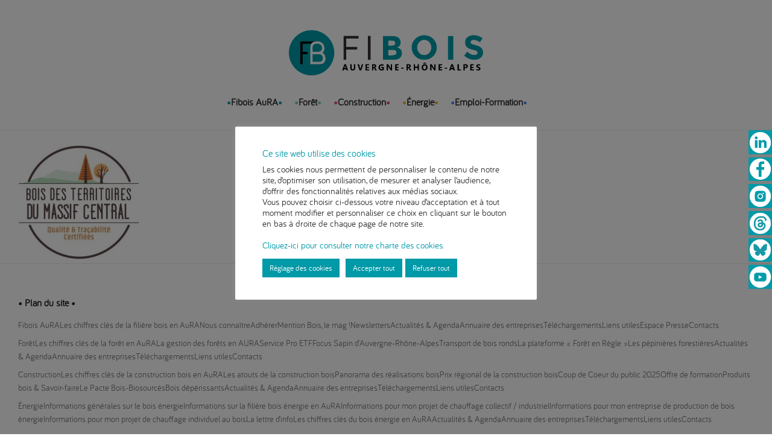

--- FILE ---
content_type: text/html; charset=UTF-8
request_url: https://www.fibois-aura.org/fibois-aura/developpement-economique-filliere-bois-auvergne-rhone-alpes/logo-bois-massif-central/
body_size: 16181
content:
<!DOCTYPE html><html lang="fr-FR" class=" footer-sticky-1"><head><meta charset="UTF-8"><meta name="viewport" content="width=device-width, initial-scale=1.0, maximum-scale=1.0, user-scalable=no"><link rel="profile" href="http://gmpg.org/xfn/11"><link rel="pingback" href="https://www.fibois-aura.org/xmlrpc.php"><link href="https://www.fibois-aura.org/wp-content/uploads/2024/01/Pastille-aura-1.png" rel="shortcut icon"><meta name='robots' content='index, follow, max-image-preview:large, max-snippet:-1, max-video-preview:-1' /><style>img:is([sizes="auto" i], [sizes^="auto," i]) { contain-intrinsic-size: 3000px 1500px }</style><link media="all" href="https://www.fibois-aura.org/wp-content/cache/autoptimize/css/autoptimize_2a431e868cd4b04857f5b44f3bd9c7f3.css" rel="stylesheet"><title>logo bois massif central - Fibois AuRa</title><link rel="canonical" href="https://www.fibois-aura.org/fibois-aura/developpement-economique-filliere-bois-auvergne-rhone-alpes/logo-bois-massif-central/" /><meta property="og:locale" content="fr_FR" /><meta property="og:type" content="article" /><meta property="og:title" content="logo bois massif central - Fibois AuRa" /><meta property="og:url" content="https://www.fibois-aura.org/fibois-aura/developpement-economique-filliere-bois-auvergne-rhone-alpes/logo-bois-massif-central/" /><meta property="og:site_name" content="Fibois AuRa" /><meta property="article:publisher" content="https://www.facebook.com/FiliereBois/" /><meta property="og:image" content="https://www.fibois-aura.org/fibois-aura/developpement-economique-filliere-bois-auvergne-rhone-alpes/logo-bois-massif-central" /><meta property="og:image:width" content="200" /><meta property="og:image:height" content="201" /><meta property="og:image:type" content="image/jpeg" /><meta name="twitter:card" content="summary_large_image" /><meta name="twitter:site" content="@FiliereBois" /> <script type="application/ld+json" class="yoast-schema-graph">{"@context":"https://schema.org","@graph":[{"@type":"WebPage","@id":"https://www.fibois-aura.org/fibois-aura/developpement-economique-filliere-bois-auvergne-rhone-alpes/logo-bois-massif-central/","url":"https://www.fibois-aura.org/fibois-aura/developpement-economique-filliere-bois-auvergne-rhone-alpes/logo-bois-massif-central/","name":"logo bois massif central - Fibois AuRa","isPartOf":{"@id":"https://www.fibois-aura.org/#website"},"primaryImageOfPage":{"@id":"https://www.fibois-aura.org/fibois-aura/developpement-economique-filliere-bois-auvergne-rhone-alpes/logo-bois-massif-central/#primaryimage"},"image":{"@id":"https://www.fibois-aura.org/fibois-aura/developpement-economique-filliere-bois-auvergne-rhone-alpes/logo-bois-massif-central/#primaryimage"},"thumbnailUrl":"https://www.fibois-aura.org/wp-content/uploads/2018/01/logo-bois-massif-central.jpg","datePublished":"2018-01-02T16:07:22+00:00","breadcrumb":{"@id":"https://www.fibois-aura.org/fibois-aura/developpement-economique-filliere-bois-auvergne-rhone-alpes/logo-bois-massif-central/#breadcrumb"},"inLanguage":"fr-FR","potentialAction":[{"@type":"ReadAction","target":["https://www.fibois-aura.org/fibois-aura/developpement-economique-filliere-bois-auvergne-rhone-alpes/logo-bois-massif-central/"]}]},{"@type":"ImageObject","inLanguage":"fr-FR","@id":"https://www.fibois-aura.org/fibois-aura/developpement-economique-filliere-bois-auvergne-rhone-alpes/logo-bois-massif-central/#primaryimage","url":"https://www.fibois-aura.org/wp-content/uploads/2018/01/logo-bois-massif-central.jpg","contentUrl":"https://www.fibois-aura.org/wp-content/uploads/2018/01/logo-bois-massif-central.jpg","width":200,"height":201},{"@type":"BreadcrumbList","@id":"https://www.fibois-aura.org/fibois-aura/developpement-economique-filliere-bois-auvergne-rhone-alpes/logo-bois-massif-central/#breadcrumb","itemListElement":[{"@type":"ListItem","position":1,"name":"Accueil","item":"https://www.fibois-aura.org/"},{"@type":"ListItem","position":2,"name":"Fibois AuRA","item":"https://www.fibois-aura.org/fibois-aura/"},{"@type":"ListItem","position":3,"name":"Nous connaître","item":"https://www.fibois-aura.org/fibois-aura/developpement-economique-filliere-bois-auvergne-rhone-alpes/"},{"@type":"ListItem","position":4,"name":"logo bois massif central"}]},{"@type":"WebSite","@id":"https://www.fibois-aura.org/#website","url":"https://www.fibois-aura.org/","name":"Fibois AuRa","description":"La filière bois en Auvergne-Rhône-Alpes","potentialAction":[{"@type":"SearchAction","target":{"@type":"EntryPoint","urlTemplate":"https://www.fibois-aura.org/?s={search_term_string}"},"query-input":{"@type":"PropertyValueSpecification","valueRequired":true,"valueName":"search_term_string"}}],"inLanguage":"fr-FR"}]}</script> <link rel='dns-prefetch' href='//maxcdn.bootstrapcdn.com' /><link rel="alternate" type="application/rss+xml" title="Fibois AuRa &raquo; Flux" href="https://www.fibois-aura.org/feed/" /><link rel="alternate" type="application/rss+xml" title="Fibois AuRa &raquo; Flux des commentaires" href="https://www.fibois-aura.org/comments/feed/" /><link rel="alternate" type="application/rss+xml" title="Fibois AuRa &raquo; logo bois massif central Flux des commentaires" href="https://www.fibois-aura.org/fibois-aura/developpement-economique-filliere-bois-auvergne-rhone-alpes/logo-bois-massif-central/feed/" /><style id='ecwd-public-inline-css' type='text/css'>.calendar_main .ecwd_calendar td{
    font-family:'bariolregular' !important;
}</style><link rel='stylesheet' id='megamenu-css' href='https://www.fibois-aura.org/wp-content/cache/autoptimize/css/autoptimize_single_e3bb2b89611ece2c0915ec5ef3b62e41.css?ver=e085e2' type='text/css' media='all' /><link rel='stylesheet' id='dashicons-css' href='https://www.fibois-aura.org/wp-includes/css/dashicons.min.css?ver=6.8.3' type='text/css' media='all' /><link rel='stylesheet' id='font-awesome-css' href='https://maxcdn.bootstrapcdn.com/font-awesome/4.7.0/css/font-awesome.min.css?ver=4.7.0' type='text/css' media='all' /> <script type="text/javascript" src="https://www.fibois-aura.org/wp-includes/js/jquery/jquery.min.js?ver=3.7.1" id="jquery-core-js"></script> <script type="text/javascript" src="https://www.fibois-aura.org/wp-includes/js/jquery/jquery-migrate.min.js?ver=3.4.1" id="jquery-migrate-js"></script> <script type="text/javascript" id="cookie-law-info-js-extra">var Cli_Data = {"nn_cookie_ids":["yt.innertube::nextId","uvc","_ga","_gid","_gat_gtag_UA_114450475_1","at-rand","CONSENT","__atuvc","__atuvs","loc","YSC","VISITOR_INFO1_LIVE","yt-remote-device-id","yt-remote-connected-devices","yt.innertube::requests"],"cookielist":[],"non_necessary_cookies":{"functional":["__atuvc","__atuvs"],"analytics":["uvc","_ga","_gid","_gat_gtag_UA_114450475_1","at-rand","CONSENT"],"advertisement":["yt.innertube::nextId","loc","YSC","VISITOR_INFO1_LIVE","yt-remote-device-id","yt-remote-connected-devices","yt.innertube::requests"]},"ccpaEnabled":"","ccpaRegionBased":"","ccpaBarEnabled":"","strictlyEnabled":["necessary","obligatoire"],"ccpaType":"gdpr","js_blocking":"1","custom_integration":"","triggerDomRefresh":"","secure_cookies":""};
var cli_cookiebar_settings = {"animate_speed_hide":"500","animate_speed_show":"500","background":"#FFF","border":"#b1a6a6c2","border_on":"","button_1_button_colour":"#0099a7","button_1_button_hover":"#007a86","button_1_link_colour":"#fff","button_1_as_button":"1","button_1_new_win":"","button_2_button_colour":"#333","button_2_button_hover":"#292929","button_2_link_colour":"#444","button_2_as_button":"","button_2_hidebar":"","button_3_button_colour":"#0099a7","button_3_button_hover":"#007a86","button_3_link_colour":"#ffffff","button_3_as_button":"1","button_3_new_win":"","button_4_button_colour":"#0099a7","button_4_button_hover":"#007a86","button_4_link_colour":"#ffffff","button_4_as_button":"1","button_7_button_colour":"#0099a7","button_7_button_hover":"#007a86","button_7_link_colour":"#fff","button_7_as_button":"1","button_7_new_win":"","font_family":"inherit","header_fix":"","notify_animate_hide":"1","notify_animate_show":"","notify_div_id":"#cookie-law-info-bar","notify_position_horizontal":"right","notify_position_vertical":"bottom","scroll_close":"","scroll_close_reload":"","accept_close_reload":"1","reject_close_reload":"1","showagain_tab":"1","showagain_background":"#fff","showagain_border":"#000","showagain_div_id":"#cookie-law-info-again","showagain_x_position":"100px","text":"#333333","show_once_yn":"","show_once":"10000","logging_on":"","as_popup":"","popup_overlay":"1","bar_heading_text":"Ce site web utilise des cookies","cookie_bar_as":"popup","popup_showagain_position":"bottom-right","widget_position":"left"};
var log_object = {"ajax_url":"https:\/\/www.fibois-aura.org\/wp-admin\/admin-ajax.php"};</script> <script type="text/javascript" src="https://www.fibois-aura.org/wp-content/plugins/cookie-law-info/legacy/public/js/cookie-law-info-public.js?ver=3.3.5" id="cookie-law-info-js"></script> <link rel="https://api.w.org/" href="https://www.fibois-aura.org/wp-json/" /><link rel="alternate" title="JSON" type="application/json" href="https://www.fibois-aura.org/wp-json/wp/v2/media/329" /><link rel="EditURI" type="application/rsd+xml" title="RSD" href="https://www.fibois-aura.org/xmlrpc.php?rsd" /><meta name="generator" content="WordPress 6.8.3" /><link rel='shortlink' href='https://www.fibois-aura.org/?p=329' /><link rel="alternate" title="oEmbed (JSON)" type="application/json+oembed" href="https://www.fibois-aura.org/wp-json/oembed/1.0/embed?url=https%3A%2F%2Fwww.fibois-aura.org%2Ffibois-aura%2Fdeveloppement-economique-filliere-bois-auvergne-rhone-alpes%2Flogo-bois-massif-central%2F" /><link rel="alternate" title="oEmbed (XML)" type="text/xml+oembed" href="https://www.fibois-aura.org/wp-json/oembed/1.0/embed?url=https%3A%2F%2Fwww.fibois-aura.org%2Ffibois-aura%2Fdeveloppement-economique-filliere-bois-auvergne-rhone-alpes%2Flogo-bois-massif-central%2F&#038;format=xml" /><style type="text/css" class="nm-custom-styles">body{font-family: 'Bariol', sans-serif;}.widget ul li a,body{color:#333333;}h1, h2, h3, h4, h5, h6{color:#0099a7;}a,a.dark:hover,a.gray:hover,a.invert-color:hover,.nm-highlight-text,.nm-highlight-text h1,.nm-highlight-text h2,.nm-highlight-text h3,.nm-highlight-text h4,.nm-highlight-text h5,.nm-highlight-text h6,.nm-highlight-text p,.nm-menu-cart a .count,.nm-menu li.nm-menu-offscreen .nm-menu-cart-count,#nm-mobile-menu .nm-mobile-menu-cart a .count,.page-numbers li span.current,.nm-blog .sticky .nm-post-thumbnail:before,.nm-blog .category-sticky .nm-post-thumbnail:before,.nm-blog-categories ul li.current-cat a,.commentlist .comment .comment-text .meta time,.widget ul li.active,.widget ul li a:hover,.widget ul li a:focus,.widget ul li a.active,#wp-calendar tbody td a,.nm-banner-text .nm-banner-link:hover,.nm-banner.text-color-light .nm-banner-text .nm-banner-link:hover,.nm-portfolio-categories li.current a,.add_to_cart_inline ins,.woocommerce-breadcrumb a:hover,.products .price ins,.products .price ins .amount,.no-touch .nm-shop-loop-actions > a:hover,.nm-shop-menu ul li a:hover,.nm-shop-menu ul li.current-cat a,.nm-shop-menu ul li.active a,.nm-shop-heading span,.nm-single-product-menu a:hover,.woocommerce-product-gallery__trigger:hover,.woocommerce-product-gallery .flex-direction-nav a:hover,.product-summary .price .amount,.product-summary .price ins,.product .summary .price .amount,.nm-product-wishlist-button-wrap a.added:active,.nm-product-wishlist-button-wrap a.added:focus,.nm-product-wishlist-button-wrap a.added:hover,.nm-product-wishlist-button-wrap a.added,.woocommerce-tabs .tabs li a span,#review_form .comment-form-rating .stars:hover a,#review_form .comment-form-rating .stars.has-active a,.product_meta a:hover,.star-rating span:before,.nm-order-view .commentlist li .comment-text .meta,.nm_widget_price_filter ul li.current,.widget_product_categories ul li.current-cat > a,.widget_layered_nav ul li.chosen a,.widget_layered_nav_filters ul li.chosen a,.product_list_widget li ins .amount,.woocommerce.widget_rating_filter .wc-layered-nav-rating.chosen > a,.nm-wishlist-button.added:active,.nm-wishlist-button.added:focus,.nm-wishlist-button.added:hover,.nm-wishlist-button.added,#nm-wishlist-empty .note i,.slick-prev:not(.slick-disabled):hover, .slick-next:not(.slick-disabled):hover,.pswp__button:hover{color:#0099a7;}.nm-blog-categories ul li.current-cat a,.nm-portfolio-categories li.current a,.woocommerce-product-gallery.pagination-enabled .flex-control-thumbs li img.flex-active,.widget_layered_nav ul li.chosen a,.widget_layered_nav_filters ul li.chosen a,.slick-dots li.slick-active button{border-color:#0099a7;}.blockUI.blockOverlay:after,.nm-loader:after,.nm-image-overlay:before,.nm-image-overlay:after,.gallery-icon:before,.gallery-icon:after,.widget_tag_cloud a:hover,.widget_product_tag_cloud a:hover,.nm-page-not-found-icon:before,.nm-page-not-found-icon:after,.demo_store,.nm-order-info mark,.nm-order-info .order-number,.nm-order-info .order-date,.nm-order-info .order-status{background:#0099a7;}@media all and (max-width:400px){.slick-dots li.slick-active button,.woocommerce-product-gallery.pagination-enabled .flex-control-thumbs li img.flex-active{background:#0099a7;}}.button,input[type=submit],.widget_tag_cloud a, .widget_product_tag_cloud a,.add_to_cart_inline .add_to_cart_button,#nm-shop-sidebar-popup-button{color:#ffffff;background-color:#0099a7;}.button:hover,input[type=submit]:hover{color:#ffffff;}.product-summary .quantity .nm-qty-minus,.product-summary .quantity .nm-qty-plus{color:#0099a7;}.nm-page-wrap{background-color:#ffffff;}.nm-top-bar{background:#0099a7;}.nm-top-bar .nm-top-bar-text,.nm-top-bar .nm-top-bar-text a,.nm-top-bar .nm-menu > li > a,.nm-top-bar-social li i{color:#ffffff;}.nm-header-placeholder{height:185px;}.nm-header{line-height:50px;padding-top:20px;padding-bottom:20px;background:#ffffff;}.home .nm-header{background:#ffffff;}.header-search-open .nm-header,.mobile-menu-open .nm-header{background:#ffffff !important;}.header-on-scroll .nm-header,.home.header-transparency.header-on-scroll .nm-header{background:#ffffff;}.header-on-scroll .nm-header:not(.static-on-scroll){padding-top:10px;padding-bottom:10px;}.nm-header.stacked .nm-header-logo,.nm-header.stacked-centered .nm-header-logo{padding-bottom:20px;}.nm-header-logo img{height:75px;}@media all and (max-width:880px){.nm-header-placeholder{height:70px;}.nm-header{line-height:50px;padding-top:10px;padding-bottom:10px;}.nm-header.stacked .nm-header-logo,.nm-header.stacked-centered .nm-header-logo{padding-bottom:0px;}.nm-header-logo img{height:50px;}}@media all and (max-width:400px){.nm-header-placeholder{height:70px;}.nm-header{line-height:50px;}.nm-header-logo img{height:30px;}}.nm-menu li a{color:#333333;}.nm-menu li a:hover{color:#282828;}.nm-menu ul.sub-menu{background:#ffffff;}.nm-menu ul.sub-menu li a{color:#333333;}.nm-menu ul.sub-menu li a:hover,.nm-menu ul.sub-menu li a .label,.nm-menu .megamenu > ul > li > a{color:#0099a7;}.nm-menu-icon span{background:#333333;}#nm-mobile-menu{ background:#ffffff;}#nm-mobile-menu li{border-bottom-color:#eeeeee;}#nm-mobile-menu a,#nm-mobile-menu ul li .nm-menu-toggle,#nm-mobile-menu .nm-mobile-menu-top .nm-mobile-menu-item-search input,#nm-mobile-menu .nm-mobile-menu-top .nm-mobile-menu-item-search span{color:#555555;}.no-touch #nm-mobile-menu a:hover,#nm-mobile-menu ul li.active > a,#nm-mobile-menu ul > li.active > .nm-menu-toggle:before,#nm-mobile-menu a .label{color:#282828;}#nm-mobile-menu ul ul{border-top-color:#eeeeee;}#nm-shop-search.nm-header-search{top:20px;}.nm-footer-widgets{background-color:#ffffff;}.nm-footer-widgets,.nm-footer-widgets .widget ul li a,.nm-footer-widgets a{color:#777777;}.widget .nm-widget-title{color:#282828;}.nm-footer-widgets .widget ul li a:hover,.nm-footer-widgets a:hover{color:#0099a7;}.nm-footer-widgets .widget_tag_cloud a:hover,.nm-footer-widgets .widget_product_tag_cloud a:hover{background:#0099a7;}.nm-footer-bar{color:#333333;}.nm-footer-bar-inner{background-color:#f0f0f0;}.nm-footer-bar a{color:#333333;}.nm-footer-bar a:hover,.nm-footer-bar-social li i{color:#333333;}.nm-footer-bar .menu > li{border-bottom-color:#3a3a3a;}#nm-shop-taxonomy-header.has-image{height:370px;}.nm-shop-taxonomy-text-col{max-width:none;}.nm-shop-taxonomy-text h1{color:#282828;}.nm-shop-taxonomy-text .term-description{color:#777777;}@media all and (max-width:991px){#nm-shop-taxonomy-header.has-image{height:370px;}}@media all and (max-width:768px){#nm-shop-taxonomy-header.has-image{height:210px;}}.nm-shop-widget-scroll{height:145px;}.onsale{color:#373737;background:#ffffff;}#nm-shop-products-overlay{background:#ffffff;}.nm-single-product-bg{background:#eeeeee;}@media (max-width:1199px){.woocommerce-product-gallery{max-width:500px;}}.nm-featured-video-icon{color:#282828;background:#ffffff;}#vignettes {max-height: 220px !important;}.homeroundedimg {position: relative;}.homeroundedimg:hover {border-width: 8px;border-style: inset;}.homeroundedimg.imgaura:hover {border-color: #0099a7;}.homeroundedimg.imgforet:hover {border-color: #7fc2a6;}.homeroundedimg.imgconstruct:hover {border-color: #e44c66;}.homeroundedimg.imgenergie:hover {border-color: #f5ad2d;}.homeroundedimg.imgemploi:hover {border-color: #4985f3;}.cal_blue.ecwd_calendar_container .events li > span, .cal_blue.ecwd_calendar_container .events li > a {color: #fff;font-style: normal;}.event-details-title h5, .ecwd_list h3 {font-style: normal;}.fb_like iframe {margin: 0;}.nm-blog-grid [class*="block-grid-"] > li {padding: 0 1.6% 66px;display: flex;flex-direction: column;position: relative !important;left: auto !important;top: auto !important;}.nm-search-results .nm-post-title {font-weight:bold;}.nm-top-bar {padding-bottom:0; margin-top:-1px;}.nm-top-bar-text p {position: fixed; top:30%; right:0;}.nm-top-bar .nm-top-bar-text a {color: #ffffff;background: #0099a7;display: block; margin-bottom:5px;}@media all and (max-width: 880px) {.nm-top-bar {display: block;}}</style><style type="text/css" class="nm-translation-styles">.products li.outofstock .nm-shop-loop-thumbnail > a:after{content:"Out of stock";}.nm-validation-inline-notices .form-row.woocommerce-invalid-required-field:after{content:"Required field.";}</style><style type="text/css" id="wp-custom-css">.wpcf7-list-item input {margin-right:10px;}</style><noscript><style>.wpb_animate_when_almost_visible { opacity: 1; }</style></noscript><style type="text/css">/** Mega Menu CSS: fs **/</style></head><body class="attachment wp-singular attachment-template-default attachmentid-329 attachment-jpeg wp-theme-savoy wp-child-theme-savoy-child  nm-page-load-transition-0 nm-preload has-top-bar header-fixed header-border-1 widget-panel-dark header-mobile- ecwd-theme-parent-savoy ecwd-theme-child-savoy-child mega-menu-main-menu wpb-js-composer js-comp-ver-6.8.0 vc_responsive"><div class="nm-page-overflow"><div class="nm-page-wrap"><div id="nm-top-bar" class="nm-top-bar"><div class="nm-row"><div class="nm-top-bar-left col-xs-12"><div class="nm-top-bar-text"><p style="text-align: right"><a href="https://www.linkedin.com/company/10073432/" target="_blank" rel="noopener"><img class="alignnone size-full wp-image-2375" src="https://www.fibois-aura.org/wp-content/uploads/2020/04/linkedin-ok-1.png" alt="Linkedin" width="36" height="35" /></a><a href="https://www.facebook.com/FiliereBois/" target="_blank" rel="noopener"><img class="alignnone size-full wp-image-2374" src="https://www.fibois-aura.org/wp-content/uploads/2020/04/facebook-logo-ok-1.png" alt="Facebook" width="36" height="35" /></a><a href="https://www.instagram.com/fibois_aura/" target="_blank" rel="noopener"><img class="alignnone size-full wp-image-2377" src="https://www.fibois-aura.org/wp-content/uploads/2022/06/logo-instagram.png" alt="Instagram" width="36" height="35" /></a><a href="https://www.threads.net/@fibois_aura" target="_blank" rel="noopener"><img class="alignnone size-full wp-image-2374" src="https://www.fibois-aura.org/wp-content/uploads/2024/01/picto-02.png" alt="Threads" width="36" height="35" /></a><a href="https://bsky.app/profile/fibois-aura.bsky.social" target="_blank" rel="noopener"><img class="alignnone size-full wp-image-2376" src="https://www.fibois-aura.org/wp-content/uploads/2024/01/picto-03.png" alt="Bluesky" width="36" height="36" /></a><a href="https://www.youtube.com/channel/UC190TeAPGvTOHBzYJu9enJg" target="_blank" rel="noopener"><img class="alignnone size-full wp-image-2377" src="https://www.fibois-aura.org/wp-content/uploads/2020/04/youtube-ok-1.png" alt="Youtube" width="36" height="35" /></a></p></div></div><div class="nm-top-bar-right col-xs-0"></div></div></div><div class="nm-page-wrap-inner"><div id="nm-header-placeholder" class="nm-header-placeholder"></div><header id="nm-header" class="nm-header stacked-centered resize-on-scroll clear"><div class="nm-header-inner"><div class="nm-header-row nm-row"><div class="nm-header-col col-xs-12"><div class="nm-header-logo"> <a href="https://www.fibois-aura.org/"> <img src="https://www.fibois-aura.org/wp-content/uploads/2020/12/Logo-Fibois-Aura.png" class="nm-logo" alt="Fibois AuRa"> </a></div><nav class="nm-main-menu"><div id="mega-menu-wrap-main-menu" class="mega-menu-wrap"><div class="mega-menu-toggle"><div class="mega-toggle-blocks-left"></div><div class="mega-toggle-blocks-center"></div><div class="mega-toggle-blocks-right"><div class='mega-toggle-block mega-menu-toggle-animated-block mega-toggle-block-0' id='mega-toggle-block-0'><button aria-label="Toggle Menu" class="mega-toggle-animated mega-toggle-animated-slider" type="button" aria-expanded="false"> <span class="mega-toggle-animated-box"> <span class="mega-toggle-animated-inner"></span> </span> </button></div></div></div><ul id="mega-menu-main-menu" class="mega-menu max-mega-menu mega-menu-horizontal mega-no-js" data-event="hover_intent" data-effect="fade_up" data-effect-speed="200" data-effect-mobile="slide_right" data-effect-speed-mobile="200" data-panel-width=".nm-header-logo" data-mobile-force-width="false" data-second-click="go" data-document-click="collapse" data-vertical-behaviour="standard" data-breakpoint="768" data-unbind="true" data-mobile-state="collapse_all" data-mobile-direction="vertical" data-hover-intent-timeout="300" data-hover-intent-interval="100"><li class="mega-menu-item mega-menu-item-type-post_type mega-menu-item-object-page mega-menu-item-has-children mega-menu-megamenu mega-menu-grid mega-align-bottom-left mega-menu-grid mega-menu-item-139" id="mega-menu-item-139"><a class="mega-menu-link" href="https://www.fibois-aura.org/fibois-aura/" aria-expanded="false" tabindex="0">Fibois AuRA<span class="mega-indicator" aria-hidden="true"></span></a><ul class="mega-sub-menu" role='presentation'><li class="mega-menu-row" id="mega-menu-139-0"><ul class="mega-sub-menu" style='--columns:12' role='presentation'><li class="mega-menu-column mega-bg-menu-grey mega-menu-columns-6-of-12 bg-menu-grey" style="--columns:12; --span:6" id="mega-menu-139-0-0"><ul class="mega-sub-menu"><li class="mega-menu-item mega-menu-item-type-post_type mega-menu-item-object-page mega-menu-item-435" id="mega-menu-item-435"><a class="mega-menu-link" href="https://www.fibois-aura.org/fibois-aura/developpement-economique-filliere-bois-auvergne-rhone-alpes/">Nous connaître</a></li><li class="mega-menu-item mega-menu-item-type-post_type mega-menu-item-object-page mega-menu-item-440" id="mega-menu-item-440"><a class="mega-menu-link" href="https://www.fibois-aura.org/fibois-aura/adherer-a-la-filiere-bois-en-aura/">Adhérer</a></li><li class="mega-menu-item mega-menu-item-type-post_type mega-menu-item-object-page mega-menu-item-553" id="mega-menu-item-553"><a class="mega-menu-link" href="https://www.fibois-aura.org/fibois-aura/mention-bois-le-mag-de-la-filiere-bois-en-auvergne-rhone-alpes/">Mention Bois, le mag !</a></li><li class="mega-menu-item mega-menu-item-type-post_type mega-menu-item-object-page mega-menu-item-554" id="mega-menu-item-554"><a class="mega-menu-link" href="https://www.fibois-aura.org/fibois-aura/newsletter-de-la-filiere-bois-en-auvergne-rhone-alpes/">Newsletters</a></li><li class="mega-menu-item mega-menu-item-type-post_type mega-menu-item-object-page mega-menu-item-7008" id="mega-menu-item-7008"><a class="mega-menu-link" href="https://www.fibois-aura.org/espace-presse/">Espace Presse</a></li></ul></li><li class="mega-menu-column mega-bg-menu-blue mega-bg-menu-color mega-menu-columns-6-of-12 bg-menu-blue bg-menu-color" style="--columns:12; --span:6" id="mega-menu-139-0-1"><ul class="mega-sub-menu"><li class="mega-menu-item mega-menu-item-type-post_type mega-menu-item-object-page mega-menu-item-432" id="mega-menu-item-432"><a class="mega-menu-link" href="https://www.fibois-aura.org/fibois-aura/chiffres-cles-filiere-bois-auvergne-rhone-alpes/">Les chiffres clés de la filière bois en AuRA</a></li><li class="mega-menu-item mega-menu-item-type-post_type mega-menu-item-object-page mega-menu-item-547" id="mega-menu-item-547"><a class="mega-menu-link" href="https://www.fibois-aura.org/fibois-aura/actualites-et-agenda-de-la-filiere/">Actualités & Agenda</a></li><li class="mega-menu-item mega-menu-item-type-post_type mega-menu-item-object-page mega-menu-item-557" id="mega-menu-item-557"><a class="mega-menu-link" href="https://www.fibois-aura.org/fibois-aura/annuaire-des-entreprises/">Annuaire des entreprises</a></li><li class="mega-menu-item mega-menu-item-type-post_type mega-menu-item-object-page mega-menu-item-562" id="mega-menu-item-562"><a class="mega-menu-link" href="https://www.fibois-aura.org/fibois-aura/telechargements/">Téléchargements</a></li><li class="mega-menu-item mega-menu-item-type-post_type mega-menu-item-object-page mega-menu-item-563" id="mega-menu-item-563"><a class="mega-menu-link" href="https://www.fibois-aura.org/fibois-aura/liens-utiles-de-la-filiere-bois-en-aura/">Liens utiles</a></li><li class="mega-menu-item mega-menu-item-type-post_type mega-menu-item-object-page mega-menu-item-566" id="mega-menu-item-566"><a class="mega-menu-link" href="https://www.fibois-aura.org/fibois-aura/contacts-de-la-filiere-bois-en-auvergne-rhone-alpes/">Contacts</a></li></ul></li></ul></li></ul></li><li class="mega-menu-item mega-menu-item-type-post_type mega-menu-item-object-page mega-menu-item-has-children mega-menu-megamenu mega-menu-grid mega-align-bottom-left mega-menu-grid mega-hide-arrow mega-menu-item-140" id="mega-menu-item-140"><a class="mega-menu-link" href="https://www.fibois-aura.org/foret/" aria-expanded="false" tabindex="0">Forêt<span class="mega-indicator" aria-hidden="true"></span></a><ul class="mega-sub-menu" role='presentation'><li class="mega-menu-row" id="mega-menu-140-0"><ul class="mega-sub-menu" style='--columns:12' role='presentation'><li class="mega-menu-column mega-bg-menu-grey mega-menu-columns-6-of-12 bg-menu-grey" style="--columns:12; --span:6" id="mega-menu-140-0-0"><ul class="mega-sub-menu"><li class="mega-menu-item mega-menu-item-type-post_type mega-menu-item-object-page mega-menu-item-488" id="mega-menu-item-488"><a class="mega-menu-link" href="https://www.fibois-aura.org/foret/la-gestion-des-forets-en-aura/">La gestion des forêts en AURA</a></li><li class="mega-menu-item mega-menu-item-type-post_type mega-menu-item-object-page mega-menu-item-487" id="mega-menu-item-487"><a class="mega-menu-link" href="https://www.fibois-aura.org/foret/service-pro-etf/">Service Pro ETF</a></li><li class="mega-menu-item mega-menu-item-type-post_type mega-menu-item-object-page mega-menu-item-19706" id="mega-menu-item-19706"><a class="mega-menu-link" href="https://www.fibois-aura.org/sapin/">Focus Sapin d’Auvergne-Rhône-Alpes</a></li><li class="mega-menu-item mega-menu-item-type-post_type mega-menu-item-object-page mega-menu-item-11367" id="mega-menu-item-11367"><a class="mega-menu-link" href="https://www.fibois-aura.org/foret/transport-de-bois-ronds/">Transport de bois ronds</a></li><li class="mega-menu-item mega-menu-item-type-post_type mega-menu-item-object-page mega-menu-item-19704" id="mega-menu-item-19704"><a class="mega-menu-link" href="https://www.fibois-aura.org/foret/foret-en-regle/">La plateforme « Forêt en Règle »</a></li><li class="mega-menu-item mega-menu-item-type-post_type mega-menu-item-object-page mega-menu-item-10364" id="mega-menu-item-10364"><a class="mega-menu-link" href="https://www.fibois-aura.org/foret/pepinieristes-forestiers/">Les pépinières forestières</a></li></ul></li><li class="mega-menu-column mega-bg-menu-green mega-bg-menu-color mega-menu-columns-6-of-12 bg-menu-green bg-menu-color" style="--columns:12; --span:6" id="mega-menu-140-0-1"><ul class="mega-sub-menu"><li class="mega-menu-item mega-menu-item-type-post_type mega-menu-item-object-page mega-menu-item-433" id="mega-menu-item-433"><a class="mega-menu-link" href="https://www.fibois-aura.org/foret/les-chiffres-cles-de-la-foret-en-auvergne-rhone-alpes/">Les chiffres clés de la forêt en AuRA</a></li><li class="mega-menu-item mega-menu-item-type-post_type mega-menu-item-object-page mega-menu-item-862" id="mega-menu-item-862"><a class="mega-menu-link" href="https://www.fibois-aura.org/foret/actualites-agenda/">Actualités &#038; Agenda</a></li><li class="mega-menu-item mega-menu-item-type-post_type mega-menu-item-object-page mega-menu-item-859" id="mega-menu-item-859"><a class="mega-menu-link" href="https://www.fibois-aura.org/foret/annuaire-des-entreprises/">Annuaire des entreprises</a></li><li class="mega-menu-item mega-menu-item-type-post_type mega-menu-item-object-page mega-menu-item-1060" id="mega-menu-item-1060"><a class="mega-menu-link" href="https://www.fibois-aura.org/foret/telechargements/">Téléchargements</a></li><li class="mega-menu-item mega-menu-item-type-post_type mega-menu-item-object-page mega-menu-item-486" id="mega-menu-item-486"><a class="mega-menu-link" href="https://www.fibois-aura.org/foret/liens-utiles-foret/">Liens utiles</a></li><li class="mega-menu-item mega-menu-item-type-post_type mega-menu-item-object-page mega-menu-item-910" id="mega-menu-item-910"><a class="mega-menu-link" href="https://www.fibois-aura.org/foret/contacts/">Contacts</a></li></ul></li></ul></li></ul></li><li class="mega-menu-item mega-menu-item-type-post_type mega-menu-item-object-page mega-menu-item-has-children mega-menu-megamenu mega-menu-grid mega-align-bottom-left mega-menu-grid mega-hide-arrow mega-menu-item-136" id="mega-menu-item-136"><a class="mega-menu-link" href="https://www.fibois-aura.org/construction/" aria-expanded="false" tabindex="0">Construction<span class="mega-indicator" aria-hidden="true"></span></a><ul class="mega-sub-menu" role='presentation'><li class="mega-menu-row" id="mega-menu-136-0"><ul class="mega-sub-menu" style='--columns:12' role='presentation'><li class="mega-menu-column mega-bg-menu-grey mega-menu-columns-6-of-12 bg-menu-grey" style="--columns:12; --span:6" id="mega-menu-136-0-0"><ul class="mega-sub-menu"><li class="mega-menu-item mega-menu-item-type-post_type mega-menu-item-object-page mega-menu-item-15588" id="mega-menu-item-15588"><a class="mega-menu-link" href="https://www.fibois-aura.org/construction/les-atouts-de-la-construction-bois/">Les atouts de la construction bois</a></li><li class="mega-menu-item mega-menu-item-type-post_type mega-menu-item-object-page mega-menu-item-15551" id="mega-menu-item-15551"><a class="mega-menu-link" href="https://www.fibois-aura.org/construction/offre-de-formation/">Offre de formation</a></li><li class="mega-menu-item mega-menu-item-type-post_type mega-menu-item-object-page mega-menu-item-1073" id="mega-menu-item-1073"><a class="mega-menu-link" href="https://www.fibois-aura.org/construction/panorama-des-realisations/">Panorama des réalisations bois</a></li><li class="mega-menu-item mega-menu-item-type-post_type mega-menu-item-object-page mega-menu-item-299" id="mega-menu-item-299"><a class="mega-menu-link" href="https://www.fibois-aura.org/construction/prix-regional-de-la-construction-bois/">Prix régional de la construction bois</a></li><li class="mega-menu-item mega-menu-item-type-post_type mega-menu-item-object-page mega-menu-item-2491" id="mega-menu-item-2491"><a class="mega-menu-link" href="https://www.fibois-aura.org/construction/coup-de-coeur-prix-regional/">Coup de Coeur du public 2025</a></li><li class="mega-menu-item mega-menu-item-type-post_type mega-menu-item-object-page mega-menu-item-988" id="mega-menu-item-988"><a class="mega-menu-link" href="https://www.fibois-aura.org/construction/produits-bois-savoir-faire/">Produits bois &#038; Savoir-faire</a></li><li class="mega-menu-item mega-menu-item-type-post_type mega-menu-item-object-page mega-menu-item-12153" id="mega-menu-item-12153"><a class="mega-menu-link" href="https://www.fibois-aura.org/construction/pacte-bois-biosources/">Le Pacte Bois-Biosourcés</a></li><li class="mega-menu-item mega-menu-item-type-post_type mega-menu-item-object-page mega-menu-item-20327" id="mega-menu-item-20327"><a class="mega-menu-link" href="https://www.fibois-aura.org/construction/bois-deperissants/">Bois dépérissants</a></li></ul></li><li class="mega-menu-column mega-bg-menu-red mega-bg-menu-color mega-menu-columns-6-of-12 bg-menu-red bg-menu-color" style="--columns:12; --span:6" id="mega-menu-136-0-1"><ul class="mega-sub-menu"><li class="mega-menu-item mega-menu-item-type-post_type mega-menu-item-object-page mega-menu-item-431" id="mega-menu-item-431"><a class="mega-menu-link" href="https://www.fibois-aura.org/construction/les-chiffres-cles-de-la-construction-bois-en-auvergne-rhone-alpes/">Les chiffres clés de la construction bois en AuRA</a></li><li class="mega-menu-item mega-menu-item-type-post_type mega-menu-item-object-page mega-menu-item-868" id="mega-menu-item-868"><a class="mega-menu-link" href="https://www.fibois-aura.org/construction/actualites-agenda/">Actualités &#038; Agenda</a></li><li class="mega-menu-item mega-menu-item-type-post_type mega-menu-item-object-page mega-menu-item-858" id="mega-menu-item-858"><a class="mega-menu-link" href="https://www.fibois-aura.org/construction/annuaire-des-entreprises/">Annuaire des entreprises</a></li><li class="mega-menu-item mega-menu-item-type-post_type mega-menu-item-object-page mega-menu-item-1050" id="mega-menu-item-1050"><a class="mega-menu-link" href="https://www.fibois-aura.org/construction/telechargements/">Téléchargements</a></li><li class="mega-menu-item mega-menu-item-type-post_type mega-menu-item-object-page mega-menu-item-300" id="mega-menu-item-300"><a class="mega-menu-link" href="https://www.fibois-aura.org/construction/liens-utiles/">Liens utiles</a></li><li class="mega-menu-item mega-menu-item-type-post_type mega-menu-item-object-page mega-menu-item-913" id="mega-menu-item-913"><a class="mega-menu-link" href="https://www.fibois-aura.org/construction/contacts/">Contacts</a></li></ul></li></ul></li></ul></li><li class="mega-menu-item mega-menu-item-type-post_type mega-menu-item-object-page mega-menu-item-has-children mega-menu-megamenu mega-menu-grid mega-align-bottom-left mega-menu-grid mega-hide-arrow mega-menu-item-138" id="mega-menu-item-138"><a class="mega-menu-link" href="https://www.fibois-aura.org/energie/" aria-expanded="false" tabindex="0">Énergie<span class="mega-indicator" aria-hidden="true"></span></a><ul class="mega-sub-menu" role='presentation'><li class="mega-menu-row" id="mega-menu-138-0"><ul class="mega-sub-menu" style='--columns:12' role='presentation'><li class="mega-menu-column mega-bg-menu-grey mega-menu-columns-6-of-12 bg-menu-grey" style="--columns:12; --span:6" id="mega-menu-138-0-0"><ul class="mega-sub-menu"><li class="mega-menu-item mega-menu-item-type-post_type mega-menu-item-object-page mega-menu-item-7012" id="mega-menu-item-7012"><a class="mega-menu-link" href="https://www.fibois-aura.org/energie/informations-generales/">Informations générales sur le bois énergie</a></li><li class="mega-menu-item mega-menu-item-type-post_type mega-menu-item-object-page mega-menu-item-6998" id="mega-menu-item-6998"><a class="mega-menu-link" href="https://www.fibois-aura.org/energie/informations-filiere-bois-energie-auvergne-rhone-alpes/">Informations sur la filière bois énergie en AuRA</a></li><li class="mega-menu-item mega-menu-item-type-post_type mega-menu-item-object-page mega-menu-item-7000" id="mega-menu-item-7000"><a class="mega-menu-link" href="https://www.fibois-aura.org/energie/informations-projet-chauffage-collectif-industriel/">Informations pour mon projet de chauffage collectif / industriel</a></li><li class="mega-menu-item mega-menu-item-type-post_type mega-menu-item-object-page mega-menu-item-7001" id="mega-menu-item-7001"><a class="mega-menu-link" href="https://www.fibois-aura.org/energie/informations-entrerprise-production/">Informations pour mon entreprise de production de bois énergie</a></li><li class="mega-menu-item mega-menu-item-type-post_type mega-menu-item-object-page mega-menu-item-6999" id="mega-menu-item-6999"><a class="mega-menu-link" href="https://www.fibois-aura.org/energie/informations-projet-chauffage-individuel/">Informations pour mon projet de chauffage individuel au bois</a></li><li class="mega-menu-item mega-menu-item-type-post_type mega-menu-item-object-page mega-menu-item-7338" id="mega-menu-item-7338"><a class="mega-menu-link" href="https://www.fibois-aura.org/energie/la-lettre-info/">La lettre d'info</a></li></ul></li><li class="mega-menu-column mega-bg-menu-yellow mega-bg-menu-color mega-menu-columns-6-of-12 bg-menu-yellow bg-menu-color" style="--columns:12; --span:6" id="mega-menu-138-0-1"><ul class="mega-sub-menu"><li class="mega-menu-item mega-menu-item-type-post_type mega-menu-item-object-page mega-menu-item-20322" id="mega-menu-item-20322"><a class="mega-menu-link" href="https://www.fibois-aura.org/energie/les-chiffres-cles-de-lenergie-bois-en-auvergne-rhone-alpes/">Les chiffres clés du bois énergie en AuRA</a></li><li class="mega-menu-item mega-menu-item-type-post_type mega-menu-item-object-page mega-menu-item-867" id="mega-menu-item-867"><a class="mega-menu-link" href="https://www.fibois-aura.org/energie/actualites-agenda/">Actualités &#038; Agenda</a></li><li class="mega-menu-item mega-menu-item-type-post_type mega-menu-item-object-page mega-menu-item-1069" id="mega-menu-item-1069"><a class="mega-menu-link" href="https://www.fibois-aura.org/energie/annuaire-des-entreprises/">Annuaire des entreprises</a></li><li class="mega-menu-item mega-menu-item-type-post_type mega-menu-item-object-page mega-menu-item-1033" id="mega-menu-item-1033"><a class="mega-menu-link" href="https://www.fibois-aura.org/energie/telechargements/">Téléchargements</a></li><li class="mega-menu-item mega-menu-item-type-post_type mega-menu-item-object-page mega-menu-item-234" id="mega-menu-item-234"><a class="mega-menu-link" href="https://www.fibois-aura.org/energie/liens-utiles-energie/">Liens utiles</a></li><li class="mega-menu-item mega-menu-item-type-post_type mega-menu-item-object-page mega-menu-item-916" id="mega-menu-item-916"><a class="mega-menu-link" href="https://www.fibois-aura.org/energie/contacts/">Contacts</a></li></ul></li></ul></li></ul></li><li class="mega-menu-item mega-menu-item-type-post_type mega-menu-item-object-page mega-menu-item-has-children mega-menu-megamenu mega-menu-grid mega-align-bottom-left mega-menu-grid mega-hide-arrow mega-menu-item-137" id="mega-menu-item-137"><a class="mega-menu-link" href="https://www.fibois-aura.org/emploi-formation/" aria-expanded="false" tabindex="0">Emploi-Formation<span class="mega-indicator" aria-hidden="true"></span></a><ul class="mega-sub-menu" role='presentation'><li class="mega-menu-row" id="mega-menu-137-0"><ul class="mega-sub-menu" style='--columns:12' role='presentation'><li class="mega-menu-column mega-bg-menu-grey mega-menu-columns-6-of-12 bg-menu-grey" style="--columns:12; --span:6" id="mega-menu-137-0-0"><ul class="mega-sub-menu"><li class="mega-menu-item mega-menu-item-type-post_type mega-menu-item-object-page mega-menu-item-446" id="mega-menu-item-446"><a class="mega-menu-link" href="https://www.fibois-aura.org/emploi-formation/je-suis-une-entreprise/">Je suis une entreprise</a></li><li class="mega-menu-item mega-menu-item-type-post_type mega-menu-item-object-page mega-menu-item-459" id="mega-menu-item-459"><a class="mega-menu-link" href="https://www.fibois-aura.org/emploi-formation/je-suis-candidat/">Je suis candidat</a></li><li class="mega-menu-item mega-menu-item-type-post_type mega-menu-item-object-page mega-menu-item-458" id="mega-menu-item-458"><a class="mega-menu-link" href="https://www.fibois-aura.org/emploi-formation/je-suis-un-organisme-de-formation/">Je suis un organisme de formation</a></li><li class="mega-menu-item mega-menu-item-type-post_type mega-menu-item-object-page mega-menu-item-456" id="mega-menu-item-456"><a class="mega-menu-link" href="https://www.fibois-aura.org/emploi-formation/je-suis-un-prescripteur-emploi/">Je suis prescripteur de l’emploi</a></li><li class="mega-menu-item mega-menu-item-type-post_type mega-menu-item-object-page mega-menu-item-20542" id="mega-menu-item-20542"><a class="mega-menu-link" href="https://www.fibois-aura.org/construction/offre-de-formation/">Le programme de formation continue</a></li></ul></li><li class="mega-menu-column mega-bg-menu-bluish mega-bg-menu-color mega-menu-columns-6-of-12 bg-menu-bluish bg-menu-color" style="--columns:12; --span:6" id="mega-menu-137-0-1"><ul class="mega-sub-menu"><li class="mega-menu-item mega-menu-item-type-post_type mega-menu-item-object-page mega-menu-item-1879" id="mega-menu-item-1879"><a class="mega-menu-link" href="https://www.fibois-aura.org/emploi-formation/chiffres-cles-de-lemploi-formation-bois-auvergne-rhone-alpes/">Les chiffres clés de l'emploi et de la formation en AuRA</a></li><li class="mega-menu-item mega-menu-item-type-post_type mega-menu-item-object-page mega-menu-item-1925" id="mega-menu-item-1925"><a class="mega-menu-link" href="https://www.fibois-aura.org/emploi-formation/actualites-agenda/">Actualités &#038; Agenda</a></li><li class="mega-menu-item mega-menu-item-type-post_type mega-menu-item-object-page mega-menu-item-20320" id="mega-menu-item-20320"><a class="mega-menu-link" href="https://www.fibois-aura.org/annuaire-des-entreprises/">Annuaire des entreprises</a></li><li class="mega-menu-item mega-menu-item-type-post_type mega-menu-item-object-page mega-menu-item-1007" id="mega-menu-item-1007"><a class="mega-menu-link" href="https://www.fibois-aura.org/emploi-formation/telechargements/">Téléchargements</a></li><li class="mega-menu-item mega-menu-item-type-post_type mega-menu-item-object-page mega-menu-item-20319" id="mega-menu-item-20319"><a class="mega-menu-link" href="https://www.fibois-aura.org/emploi-formation/liens-utiles-emploi-formation/">Liens utiles</a></li><li class="mega-menu-item mega-menu-item-type-post_type mega-menu-item-object-page mega-menu-item-992" id="mega-menu-item-992"><a class="mega-menu-link" href="https://www.fibois-aura.org/emploi-formation/contacts/">Contacts</a></li></ul></li></ul></li></ul></li></ul><button class='mega-close' aria-label='Close'></button></div></nav></div></div></div></header><div class="nm-row"><div class="col-xs-12"><div id="post-329" class="entry-content post-329 attachment type-attachment status-inherit hentry"><p class="attachment"><a href='https://www.fibois-aura.org/wp-content/uploads/2018/01/logo-bois-massif-central.jpg'><img decoding="async" width="200" height="201" src="https://www.fibois-aura.org/wp-content/uploads/2018/01/logo-bois-massif-central.jpg" class="attachment-medium size-medium" alt="" srcset="https://www.fibois-aura.org/wp-content/uploads/2018/01/logo-bois-massif-central.jpg 200w, https://www.fibois-aura.org/wp-content/uploads/2018/01/logo-bois-massif-central-150x150.jpg 150w, https://www.fibois-aura.org/wp-content/uploads/2018/01/logo-bois-massif-central-126x127.jpg 126w" sizes="(max-width: 200px) 100vw, 200px" /></a></p></div></div></div><div class="nm-comments"><div class="nm-row"><div class="col-xs-12"><div class="nm-comments-inner"><div id="respond" class="comment-respond"><h3 id="reply-title" class="comment-reply-title">Laisser un commentaire</h3><p class="must-log-in">Vous devez <a href="https://www.fibois-aura.org/wp-login.php?redirect_to=https%3A%2F%2Fwww.fibois-aura.org%2Ffibois-aura%2Fdeveloppement-economique-filliere-bois-auvergne-rhone-alpes%2Flogo-bois-massif-central%2F">vous connecter</a> pour publier un commentaire.</p></div></div></div></div></div></div></div><div id="nm-page-overlay" class="nm-page-overlay"></div><div id="nm-widget-panel-overlay" class="nm-page-overlay"></div><footer id="nm-footer" class="nm-footer"><div class="nm-footer-widgets has-border clearfix"><div class="nm-footer-widgets-inner"><div class="nm-row  nm-row-boxed"><div class="col-xs-12"><ul class="nm-footer-block-grid small-block-grid-1 medium-block-grid-1 large-block-grid-1"><li id="nav_menu-2" class="widget widget_nav_menu"><h3 class="nm-widget-title">Plan du site</h3><div class="menu-menu-principal-container"><ul id="menu-menu-principal" class="menu"><li id="menu-item-139" class="menu-item menu-item-type-post_type menu-item-object-page menu-item-has-children menu-item-139"><a href="https://www.fibois-aura.org/fibois-aura/">Fibois AuRA</a><ul class="sub-menu"><li id="menu-item-432" class="menu-item menu-item-type-post_type menu-item-object-page menu-item-432"><a href="https://www.fibois-aura.org/fibois-aura/chiffres-cles-filiere-bois-auvergne-rhone-alpes/">Les chiffres clés de la filière bois en AuRA</a></li><li id="menu-item-435" class="menu-item menu-item-type-post_type menu-item-object-page menu-item-435"><a href="https://www.fibois-aura.org/fibois-aura/developpement-economique-filliere-bois-auvergne-rhone-alpes/">Nous connaître</a></li><li id="menu-item-440" class="menu-item menu-item-type-post_type menu-item-object-page menu-item-440"><a href="https://www.fibois-aura.org/fibois-aura/adherer-a-la-filiere-bois-en-aura/">Adhérer</a></li><li id="menu-item-553" class="menu-item menu-item-type-post_type menu-item-object-page menu-item-553"><a href="https://www.fibois-aura.org/fibois-aura/mention-bois-le-mag-de-la-filiere-bois-en-auvergne-rhone-alpes/">Mention Bois, le mag !</a></li><li id="menu-item-554" class="menu-item menu-item-type-post_type menu-item-object-page menu-item-554"><a href="https://www.fibois-aura.org/fibois-aura/newsletter-de-la-filiere-bois-en-auvergne-rhone-alpes/">Newsletters</a></li><li id="menu-item-547" class="menu-item menu-item-type-post_type menu-item-object-page menu-item-547"><a href="https://www.fibois-aura.org/fibois-aura/actualites-et-agenda-de-la-filiere/">Actualités &#038; Agenda</a></li><li id="menu-item-557" class="menu-item menu-item-type-post_type menu-item-object-page menu-item-557"><a href="https://www.fibois-aura.org/fibois-aura/annuaire-des-entreprises/">Annuaire des entreprises</a></li><li id="menu-item-562" class="menu-item menu-item-type-post_type menu-item-object-page menu-item-562"><a href="https://www.fibois-aura.org/fibois-aura/telechargements/">Téléchargements</a></li><li id="menu-item-563" class="menu-item menu-item-type-post_type menu-item-object-page menu-item-563"><a href="https://www.fibois-aura.org/fibois-aura/liens-utiles-de-la-filiere-bois-en-aura/">Liens utiles</a></li><li id="menu-item-7008" class="menu-item menu-item-type-post_type menu-item-object-page menu-item-7008"><a href="https://www.fibois-aura.org/espace-presse/">Espace Presse</a></li><li id="menu-item-566" class="menu-item menu-item-type-post_type menu-item-object-page menu-item-566"><a href="https://www.fibois-aura.org/fibois-aura/contacts-de-la-filiere-bois-en-auvergne-rhone-alpes/">Contacts</a></li></ul></li><li id="menu-item-140" class="menu-item menu-item-type-post_type menu-item-object-page menu-item-has-children menu-item-140"><a href="https://www.fibois-aura.org/foret/">Forêt</a><ul class="sub-menu"><li id="menu-item-433" class="menu-item menu-item-type-post_type menu-item-object-page menu-item-433"><a href="https://www.fibois-aura.org/foret/les-chiffres-cles-de-la-foret-en-auvergne-rhone-alpes/">Les chiffres clés de la forêt en AuRA</a></li><li id="menu-item-488" class="menu-item menu-item-type-post_type menu-item-object-page menu-item-488"><a href="https://www.fibois-aura.org/foret/la-gestion-des-forets-en-aura/">La gestion des forêts en AURA</a></li><li id="menu-item-487" class="menu-item menu-item-type-post_type menu-item-object-page menu-item-487"><a href="https://www.fibois-aura.org/foret/service-pro-etf/">Service Pro ETF</a></li><li id="menu-item-19706" class="menu-item menu-item-type-post_type menu-item-object-page menu-item-19706"><a href="https://www.fibois-aura.org/sapin/">Focus Sapin d’Auvergne-Rhône-Alpes</a></li><li id="menu-item-11367" class="menu-item menu-item-type-post_type menu-item-object-page menu-item-11367"><a href="https://www.fibois-aura.org/foret/transport-de-bois-ronds/">Transport de bois ronds</a></li><li id="menu-item-19704" class="menu-item menu-item-type-post_type menu-item-object-page menu-item-19704"><a href="https://www.fibois-aura.org/foret/foret-en-regle/">La plateforme « Forêt en Règle »</a></li><li id="menu-item-10364" class="menu-item menu-item-type-post_type menu-item-object-page menu-item-10364"><a href="https://www.fibois-aura.org/foret/pepinieristes-forestiers/">Les pépinières forestières</a></li><li id="menu-item-862" class="menu-item menu-item-type-post_type menu-item-object-page menu-item-862"><a href="https://www.fibois-aura.org/foret/actualites-agenda/">Actualités &#038; Agenda</a></li><li id="menu-item-859" class="menu-item menu-item-type-post_type menu-item-object-page menu-item-859"><a href="https://www.fibois-aura.org/foret/annuaire-des-entreprises/">Annuaire des entreprises</a></li><li id="menu-item-1060" class="menu-item menu-item-type-post_type menu-item-object-page menu-item-1060"><a href="https://www.fibois-aura.org/foret/telechargements/">Téléchargements</a></li><li id="menu-item-486" class="menu-item menu-item-type-post_type menu-item-object-page menu-item-486"><a href="https://www.fibois-aura.org/foret/liens-utiles-foret/">Liens utiles</a></li><li id="menu-item-910" class="menu-item menu-item-type-post_type menu-item-object-page menu-item-910"><a href="https://www.fibois-aura.org/foret/contacts/">Contacts</a></li></ul></li><li id="menu-item-136" class="menu-item menu-item-type-post_type menu-item-object-page menu-item-has-children menu-item-136"><a href="https://www.fibois-aura.org/construction/">Construction</a><ul class="sub-menu"><li id="menu-item-431" class="menu-item menu-item-type-post_type menu-item-object-page menu-item-431"><a href="https://www.fibois-aura.org/construction/les-chiffres-cles-de-la-construction-bois-en-auvergne-rhone-alpes/">Les chiffres clés de la construction bois en AuRA</a></li><li id="menu-item-15588" class="menu-item menu-item-type-post_type menu-item-object-page menu-item-15588"><a href="https://www.fibois-aura.org/construction/les-atouts-de-la-construction-bois/">Les atouts de la construction bois</a></li><li id="menu-item-1073" class="menu-item menu-item-type-post_type menu-item-object-page menu-item-1073"><a href="https://www.fibois-aura.org/construction/panorama-des-realisations/">Panorama des réalisations bois</a></li><li id="menu-item-299" class="menu-item menu-item-type-post_type menu-item-object-page menu-item-299"><a href="https://www.fibois-aura.org/construction/prix-regional-de-la-construction-bois/">Prix régional de la construction bois</a></li><li id="menu-item-2491" class="menu-item menu-item-type-post_type menu-item-object-page menu-item-2491"><a href="https://www.fibois-aura.org/construction/coup-de-coeur-prix-regional/">Coup de Coeur du public 2025</a></li><li id="menu-item-15551" class="menu-item menu-item-type-post_type menu-item-object-page menu-item-15551"><a href="https://www.fibois-aura.org/construction/offre-de-formation/">Offre de formation</a></li><li id="menu-item-988" class="menu-item menu-item-type-post_type menu-item-object-page menu-item-988"><a href="https://www.fibois-aura.org/construction/produits-bois-savoir-faire/">Produits bois &#038; Savoir-faire</a></li><li id="menu-item-12153" class="menu-item menu-item-type-post_type menu-item-object-page menu-item-12153"><a href="https://www.fibois-aura.org/construction/pacte-bois-biosources/">Le Pacte Bois-Biosourcés</a></li><li id="menu-item-20327" class="menu-item menu-item-type-post_type menu-item-object-page menu-item-20327"><a href="https://www.fibois-aura.org/construction/bois-deperissants/">Bois dépérissants</a></li><li id="menu-item-868" class="menu-item menu-item-type-post_type menu-item-object-page menu-item-868"><a href="https://www.fibois-aura.org/construction/actualites-agenda/">Actualités &#038; Agenda</a></li><li id="menu-item-858" class="menu-item menu-item-type-post_type menu-item-object-page menu-item-858"><a href="https://www.fibois-aura.org/construction/annuaire-des-entreprises/">Annuaire des entreprises</a></li><li id="menu-item-1050" class="menu-item menu-item-type-post_type menu-item-object-page menu-item-1050"><a href="https://www.fibois-aura.org/construction/telechargements/">Téléchargements</a></li><li id="menu-item-300" class="menu-item menu-item-type-post_type menu-item-object-page menu-item-300"><a href="https://www.fibois-aura.org/construction/liens-utiles/">Liens utiles</a></li><li id="menu-item-913" class="menu-item menu-item-type-post_type menu-item-object-page menu-item-913"><a href="https://www.fibois-aura.org/construction/contacts/">Contacts</a></li></ul></li><li id="menu-item-138" class="menu-item menu-item-type-post_type menu-item-object-page menu-item-has-children menu-item-138"><a href="https://www.fibois-aura.org/energie/">Énergie</a><ul class="sub-menu"><li id="menu-item-7012" class="menu-item menu-item-type-post_type menu-item-object-page menu-item-7012"><a href="https://www.fibois-aura.org/energie/informations-generales/">Informations générales sur le bois énergie</a></li><li id="menu-item-6998" class="menu-item menu-item-type-post_type menu-item-object-page menu-item-6998"><a href="https://www.fibois-aura.org/energie/informations-filiere-bois-energie-auvergne-rhone-alpes/">Informations sur la filière bois énergie en AuRA</a></li><li id="menu-item-7000" class="menu-item menu-item-type-post_type menu-item-object-page menu-item-7000"><a href="https://www.fibois-aura.org/energie/informations-projet-chauffage-collectif-industriel/">Informations pour mon projet de chauffage collectif / industriel</a></li><li id="menu-item-7001" class="menu-item menu-item-type-post_type menu-item-object-page menu-item-7001"><a href="https://www.fibois-aura.org/energie/informations-entrerprise-production/">Informations pour mon entreprise de production de bois énergie</a></li><li id="menu-item-6999" class="menu-item menu-item-type-post_type menu-item-object-page menu-item-6999"><a href="https://www.fibois-aura.org/energie/informations-projet-chauffage-individuel/">Informations pour mon projet de chauffage individuel au bois</a></li><li id="menu-item-7338" class="menu-item menu-item-type-post_type menu-item-object-page menu-item-7338"><a href="https://www.fibois-aura.org/energie/la-lettre-info/">La lettre d&rsquo;info</a></li><li id="menu-item-20322" class="menu-item menu-item-type-post_type menu-item-object-page menu-item-20322"><a href="https://www.fibois-aura.org/energie/les-chiffres-cles-de-lenergie-bois-en-auvergne-rhone-alpes/">Les chiffres clés du bois énergie en AuRA</a></li><li id="menu-item-867" class="menu-item menu-item-type-post_type menu-item-object-page menu-item-867"><a href="https://www.fibois-aura.org/energie/actualites-agenda/">Actualités &#038; Agenda</a></li><li id="menu-item-1069" class="menu-item menu-item-type-post_type menu-item-object-page menu-item-1069"><a href="https://www.fibois-aura.org/energie/annuaire-des-entreprises/">Annuaire des entreprises</a></li><li id="menu-item-1033" class="menu-item menu-item-type-post_type menu-item-object-page menu-item-1033"><a href="https://www.fibois-aura.org/energie/telechargements/">Téléchargements</a></li><li id="menu-item-234" class="menu-item menu-item-type-post_type menu-item-object-page menu-item-234"><a href="https://www.fibois-aura.org/energie/liens-utiles-energie/">Liens utiles</a></li><li id="menu-item-916" class="menu-item menu-item-type-post_type menu-item-object-page menu-item-916"><a href="https://www.fibois-aura.org/energie/contacts/">Contacts</a></li></ul></li><li id="menu-item-137" class="menu-item menu-item-type-post_type menu-item-object-page menu-item-has-children menu-item-137"><a href="https://www.fibois-aura.org/emploi-formation/">Emploi-Formation</a><ul class="sub-menu"><li id="menu-item-1879" class="menu-item menu-item-type-post_type menu-item-object-page menu-item-1879"><a href="https://www.fibois-aura.org/emploi-formation/chiffres-cles-de-lemploi-formation-bois-auvergne-rhone-alpes/">Les chiffres clés de l&#8217;emploi et de la formation en AuRA</a></li><li id="menu-item-446" class="menu-item menu-item-type-post_type menu-item-object-page menu-item-446"><a href="https://www.fibois-aura.org/emploi-formation/je-suis-une-entreprise/">Je suis une entreprise</a></li><li id="menu-item-459" class="menu-item menu-item-type-post_type menu-item-object-page menu-item-459"><a href="https://www.fibois-aura.org/emploi-formation/je-suis-candidat/">Je suis candidat</a></li><li id="menu-item-458" class="menu-item menu-item-type-post_type menu-item-object-page menu-item-458"><a href="https://www.fibois-aura.org/emploi-formation/je-suis-un-organisme-de-formation/">Je suis un organisme de formation</a></li><li id="menu-item-456" class="menu-item menu-item-type-post_type menu-item-object-page menu-item-456"><a href="https://www.fibois-aura.org/emploi-formation/je-suis-un-prescripteur-emploi/">Je suis prescripteur de l’emploi</a></li><li id="menu-item-20542" class="menu-item menu-item-type-post_type menu-item-object-page menu-item-20542"><a href="https://www.fibois-aura.org/construction/offre-de-formation/">Le programme de formation continue</a></li><li id="menu-item-1925" class="menu-item menu-item-type-post_type menu-item-object-page menu-item-1925"><a href="https://www.fibois-aura.org/emploi-formation/actualites-agenda/">Actualités &#038; Agenda</a></li><li id="menu-item-20320" class="menu-item menu-item-type-post_type menu-item-object-page menu-item-20320"><a href="https://www.fibois-aura.org/annuaire-des-entreprises/">Annuaire des entreprises</a></li><li id="menu-item-1007" class="menu-item menu-item-type-post_type menu-item-object-page menu-item-1007"><a href="https://www.fibois-aura.org/emploi-formation/telechargements/">Téléchargements</a></li><li id="menu-item-20319" class="menu-item menu-item-type-post_type menu-item-object-page menu-item-20319"><a href="https://www.fibois-aura.org/emploi-formation/liens-utiles-emploi-formation/">Liens utiles</a></li><li id="menu-item-992" class="menu-item menu-item-type-post_type menu-item-object-page menu-item-992"><a href="https://www.fibois-aura.org/emploi-formation/contacts/">Contacts</a></li></ul></li></ul></div></li><li id="block-2" class="widget widget_block widget_text"><p><a href="https://www.fibois-aura.org/fibois-aura/charte-des-cookies/" data-type="page" data-id="10346">Charte des cookies</a></p></li></ul></div></div></div></div><div class="nm-footer-bar"><div class="nm-footer-bar-inner"><div class="nm-row"><div class="nm-footer-bar-left col-md-8 col-xs-12"><ul id="nm-footer-bar-menu" class="menu"></ul></div><div class="nm-footer-bar-right col-md-4 col-xs-12"><ul class="menu"><li class="nm-footer-bar-text menu-item"><div>&copy; 2026 Fibois AuRA - site créé par <a href="http://www.artenium.com" target="_blank">artenium®</a></div></li></ul></div></div></div></div></footer><div id="nm-mobile-menu" class="nm-mobile-menu"><div class="nm-mobile-menu-scroll"><div class="nm-mobile-menu-content"><div class="nm-row"><div class="nm-mobile-menu-top col-xs-12"><ul id="nm-mobile-menu-top-ul" class="menu"></ul></div><div class="nm-mobile-menu-main col-xs-12"><ul id="nm-mobile-menu-main-ul" class="menu"><div id="mega-menu-wrap-main-menu" class="mega-menu-wrap"><div class="mega-menu-toggle"><div class="mega-toggle-blocks-left"></div><div class="mega-toggle-blocks-center"></div><div class="mega-toggle-blocks-right"><div class='mega-toggle-block mega-menu-toggle-animated-block mega-toggle-block-0' id='mega-toggle-block-0'><button aria-label="Toggle Menu" class="mega-toggle-animated mega-toggle-animated-slider" type="button" aria-expanded="false"> <span class="mega-toggle-animated-box"> <span class="mega-toggle-animated-inner"></span> </span> </button></div></div></div><ul id="mega-menu-main-menu" class="mega-menu max-mega-menu mega-menu-horizontal mega-no-js" data-event="hover_intent" data-effect="fade_up" data-effect-speed="200" data-effect-mobile="slide_right" data-effect-speed-mobile="200" data-panel-width=".nm-header-logo" data-mobile-force-width="false" data-second-click="go" data-document-click="collapse" data-vertical-behaviour="standard" data-breakpoint="768" data-unbind="true" data-mobile-state="collapse_all" data-mobile-direction="vertical" data-hover-intent-timeout="300" data-hover-intent-interval="100"><li class="mega-menu-item mega-menu-item-type-post_type mega-menu-item-object-page mega-menu-item-has-children mega-menu-megamenu mega-menu-grid mega-align-bottom-left mega-menu-grid mega-menu-item-139" id="mega-menu-item-139"><a class="mega-menu-link" href="https://www.fibois-aura.org/fibois-aura/" aria-expanded="false" tabindex="0">Fibois AuRA<span class="mega-indicator" aria-hidden="true"></span></a><ul class="mega-sub-menu" role='presentation'><li class="mega-menu-row" id="mega-menu-139-0"><ul class="mega-sub-menu" style='--columns:12' role='presentation'><li class="mega-menu-column mega-bg-menu-grey mega-menu-columns-6-of-12 bg-menu-grey" style="--columns:12; --span:6" id="mega-menu-139-0-0"><ul class="mega-sub-menu"><li class="mega-menu-item mega-menu-item-type-post_type mega-menu-item-object-page mega-menu-item-435" id="mega-menu-item-435"><a class="mega-menu-link" href="https://www.fibois-aura.org/fibois-aura/developpement-economique-filliere-bois-auvergne-rhone-alpes/">Nous connaître</a></li><li class="mega-menu-item mega-menu-item-type-post_type mega-menu-item-object-page mega-menu-item-440" id="mega-menu-item-440"><a class="mega-menu-link" href="https://www.fibois-aura.org/fibois-aura/adherer-a-la-filiere-bois-en-aura/">Adhérer</a></li><li class="mega-menu-item mega-menu-item-type-post_type mega-menu-item-object-page mega-menu-item-553" id="mega-menu-item-553"><a class="mega-menu-link" href="https://www.fibois-aura.org/fibois-aura/mention-bois-le-mag-de-la-filiere-bois-en-auvergne-rhone-alpes/">Mention Bois, le mag !</a></li><li class="mega-menu-item mega-menu-item-type-post_type mega-menu-item-object-page mega-menu-item-554" id="mega-menu-item-554"><a class="mega-menu-link" href="https://www.fibois-aura.org/fibois-aura/newsletter-de-la-filiere-bois-en-auvergne-rhone-alpes/">Newsletters</a></li><li class="mega-menu-item mega-menu-item-type-post_type mega-menu-item-object-page mega-menu-item-7008" id="mega-menu-item-7008"><a class="mega-menu-link" href="https://www.fibois-aura.org/espace-presse/">Espace Presse</a></li></ul></li><li class="mega-menu-column mega-bg-menu-blue mega-bg-menu-color mega-menu-columns-6-of-12 bg-menu-blue bg-menu-color" style="--columns:12; --span:6" id="mega-menu-139-0-1"><ul class="mega-sub-menu"><li class="mega-menu-item mega-menu-item-type-post_type mega-menu-item-object-page mega-menu-item-432" id="mega-menu-item-432"><a class="mega-menu-link" href="https://www.fibois-aura.org/fibois-aura/chiffres-cles-filiere-bois-auvergne-rhone-alpes/">Les chiffres clés de la filière bois en AuRA</a></li><li class="mega-menu-item mega-menu-item-type-post_type mega-menu-item-object-page mega-menu-item-547" id="mega-menu-item-547"><a class="mega-menu-link" href="https://www.fibois-aura.org/fibois-aura/actualites-et-agenda-de-la-filiere/">Actualités & Agenda</a></li><li class="mega-menu-item mega-menu-item-type-post_type mega-menu-item-object-page mega-menu-item-557" id="mega-menu-item-557"><a class="mega-menu-link" href="https://www.fibois-aura.org/fibois-aura/annuaire-des-entreprises/">Annuaire des entreprises</a></li><li class="mega-menu-item mega-menu-item-type-post_type mega-menu-item-object-page mega-menu-item-562" id="mega-menu-item-562"><a class="mega-menu-link" href="https://www.fibois-aura.org/fibois-aura/telechargements/">Téléchargements</a></li><li class="mega-menu-item mega-menu-item-type-post_type mega-menu-item-object-page mega-menu-item-563" id="mega-menu-item-563"><a class="mega-menu-link" href="https://www.fibois-aura.org/fibois-aura/liens-utiles-de-la-filiere-bois-en-aura/">Liens utiles</a></li><li class="mega-menu-item mega-menu-item-type-post_type mega-menu-item-object-page mega-menu-item-566" id="mega-menu-item-566"><a class="mega-menu-link" href="https://www.fibois-aura.org/fibois-aura/contacts-de-la-filiere-bois-en-auvergne-rhone-alpes/">Contacts</a></li></ul></li></ul></li></ul></li><li class="mega-menu-item mega-menu-item-type-post_type mega-menu-item-object-page mega-menu-item-has-children mega-menu-megamenu mega-menu-grid mega-align-bottom-left mega-menu-grid mega-hide-arrow mega-menu-item-140" id="mega-menu-item-140"><a class="mega-menu-link" href="https://www.fibois-aura.org/foret/" aria-expanded="false" tabindex="0">Forêt<span class="mega-indicator" aria-hidden="true"></span></a><ul class="mega-sub-menu" role='presentation'><li class="mega-menu-row" id="mega-menu-140-0"><ul class="mega-sub-menu" style='--columns:12' role='presentation'><li class="mega-menu-column mega-bg-menu-grey mega-menu-columns-6-of-12 bg-menu-grey" style="--columns:12; --span:6" id="mega-menu-140-0-0"><ul class="mega-sub-menu"><li class="mega-menu-item mega-menu-item-type-post_type mega-menu-item-object-page mega-menu-item-488" id="mega-menu-item-488"><a class="mega-menu-link" href="https://www.fibois-aura.org/foret/la-gestion-des-forets-en-aura/">La gestion des forêts en AURA</a></li><li class="mega-menu-item mega-menu-item-type-post_type mega-menu-item-object-page mega-menu-item-487" id="mega-menu-item-487"><a class="mega-menu-link" href="https://www.fibois-aura.org/foret/service-pro-etf/">Service Pro ETF</a></li><li class="mega-menu-item mega-menu-item-type-post_type mega-menu-item-object-page mega-menu-item-19706" id="mega-menu-item-19706"><a class="mega-menu-link" href="https://www.fibois-aura.org/sapin/">Focus Sapin d’Auvergne-Rhône-Alpes</a></li><li class="mega-menu-item mega-menu-item-type-post_type mega-menu-item-object-page mega-menu-item-11367" id="mega-menu-item-11367"><a class="mega-menu-link" href="https://www.fibois-aura.org/foret/transport-de-bois-ronds/">Transport de bois ronds</a></li><li class="mega-menu-item mega-menu-item-type-post_type mega-menu-item-object-page mega-menu-item-19704" id="mega-menu-item-19704"><a class="mega-menu-link" href="https://www.fibois-aura.org/foret/foret-en-regle/">La plateforme « Forêt en Règle »</a></li><li class="mega-menu-item mega-menu-item-type-post_type mega-menu-item-object-page mega-menu-item-10364" id="mega-menu-item-10364"><a class="mega-menu-link" href="https://www.fibois-aura.org/foret/pepinieristes-forestiers/">Les pépinières forestières</a></li></ul></li><li class="mega-menu-column mega-bg-menu-green mega-bg-menu-color mega-menu-columns-6-of-12 bg-menu-green bg-menu-color" style="--columns:12; --span:6" id="mega-menu-140-0-1"><ul class="mega-sub-menu"><li class="mega-menu-item mega-menu-item-type-post_type mega-menu-item-object-page mega-menu-item-433" id="mega-menu-item-433"><a class="mega-menu-link" href="https://www.fibois-aura.org/foret/les-chiffres-cles-de-la-foret-en-auvergne-rhone-alpes/">Les chiffres clés de la forêt en AuRA</a></li><li class="mega-menu-item mega-menu-item-type-post_type mega-menu-item-object-page mega-menu-item-862" id="mega-menu-item-862"><a class="mega-menu-link" href="https://www.fibois-aura.org/foret/actualites-agenda/">Actualités &#038; Agenda</a></li><li class="mega-menu-item mega-menu-item-type-post_type mega-menu-item-object-page mega-menu-item-859" id="mega-menu-item-859"><a class="mega-menu-link" href="https://www.fibois-aura.org/foret/annuaire-des-entreprises/">Annuaire des entreprises</a></li><li class="mega-menu-item mega-menu-item-type-post_type mega-menu-item-object-page mega-menu-item-1060" id="mega-menu-item-1060"><a class="mega-menu-link" href="https://www.fibois-aura.org/foret/telechargements/">Téléchargements</a></li><li class="mega-menu-item mega-menu-item-type-post_type mega-menu-item-object-page mega-menu-item-486" id="mega-menu-item-486"><a class="mega-menu-link" href="https://www.fibois-aura.org/foret/liens-utiles-foret/">Liens utiles</a></li><li class="mega-menu-item mega-menu-item-type-post_type mega-menu-item-object-page mega-menu-item-910" id="mega-menu-item-910"><a class="mega-menu-link" href="https://www.fibois-aura.org/foret/contacts/">Contacts</a></li></ul></li></ul></li></ul></li><li class="mega-menu-item mega-menu-item-type-post_type mega-menu-item-object-page mega-menu-item-has-children mega-menu-megamenu mega-menu-grid mega-align-bottom-left mega-menu-grid mega-hide-arrow mega-menu-item-136" id="mega-menu-item-136"><a class="mega-menu-link" href="https://www.fibois-aura.org/construction/" aria-expanded="false" tabindex="0">Construction<span class="mega-indicator" aria-hidden="true"></span></a><ul class="mega-sub-menu" role='presentation'><li class="mega-menu-row" id="mega-menu-136-0"><ul class="mega-sub-menu" style='--columns:12' role='presentation'><li class="mega-menu-column mega-bg-menu-grey mega-menu-columns-6-of-12 bg-menu-grey" style="--columns:12; --span:6" id="mega-menu-136-0-0"><ul class="mega-sub-menu"><li class="mega-menu-item mega-menu-item-type-post_type mega-menu-item-object-page mega-menu-item-15588" id="mega-menu-item-15588"><a class="mega-menu-link" href="https://www.fibois-aura.org/construction/les-atouts-de-la-construction-bois/">Les atouts de la construction bois</a></li><li class="mega-menu-item mega-menu-item-type-post_type mega-menu-item-object-page mega-menu-item-15551" id="mega-menu-item-15551"><a class="mega-menu-link" href="https://www.fibois-aura.org/construction/offre-de-formation/">Offre de formation</a></li><li class="mega-menu-item mega-menu-item-type-post_type mega-menu-item-object-page mega-menu-item-1073" id="mega-menu-item-1073"><a class="mega-menu-link" href="https://www.fibois-aura.org/construction/panorama-des-realisations/">Panorama des réalisations bois</a></li><li class="mega-menu-item mega-menu-item-type-post_type mega-menu-item-object-page mega-menu-item-299" id="mega-menu-item-299"><a class="mega-menu-link" href="https://www.fibois-aura.org/construction/prix-regional-de-la-construction-bois/">Prix régional de la construction bois</a></li><li class="mega-menu-item mega-menu-item-type-post_type mega-menu-item-object-page mega-menu-item-2491" id="mega-menu-item-2491"><a class="mega-menu-link" href="https://www.fibois-aura.org/construction/coup-de-coeur-prix-regional/">Coup de Coeur du public 2025</a></li><li class="mega-menu-item mega-menu-item-type-post_type mega-menu-item-object-page mega-menu-item-988" id="mega-menu-item-988"><a class="mega-menu-link" href="https://www.fibois-aura.org/construction/produits-bois-savoir-faire/">Produits bois &#038; Savoir-faire</a></li><li class="mega-menu-item mega-menu-item-type-post_type mega-menu-item-object-page mega-menu-item-12153" id="mega-menu-item-12153"><a class="mega-menu-link" href="https://www.fibois-aura.org/construction/pacte-bois-biosources/">Le Pacte Bois-Biosourcés</a></li><li class="mega-menu-item mega-menu-item-type-post_type mega-menu-item-object-page mega-menu-item-20327" id="mega-menu-item-20327"><a class="mega-menu-link" href="https://www.fibois-aura.org/construction/bois-deperissants/">Bois dépérissants</a></li></ul></li><li class="mega-menu-column mega-bg-menu-red mega-bg-menu-color mega-menu-columns-6-of-12 bg-menu-red bg-menu-color" style="--columns:12; --span:6" id="mega-menu-136-0-1"><ul class="mega-sub-menu"><li class="mega-menu-item mega-menu-item-type-post_type mega-menu-item-object-page mega-menu-item-431" id="mega-menu-item-431"><a class="mega-menu-link" href="https://www.fibois-aura.org/construction/les-chiffres-cles-de-la-construction-bois-en-auvergne-rhone-alpes/">Les chiffres clés de la construction bois en AuRA</a></li><li class="mega-menu-item mega-menu-item-type-post_type mega-menu-item-object-page mega-menu-item-868" id="mega-menu-item-868"><a class="mega-menu-link" href="https://www.fibois-aura.org/construction/actualites-agenda/">Actualités &#038; Agenda</a></li><li class="mega-menu-item mega-menu-item-type-post_type mega-menu-item-object-page mega-menu-item-858" id="mega-menu-item-858"><a class="mega-menu-link" href="https://www.fibois-aura.org/construction/annuaire-des-entreprises/">Annuaire des entreprises</a></li><li class="mega-menu-item mega-menu-item-type-post_type mega-menu-item-object-page mega-menu-item-1050" id="mega-menu-item-1050"><a class="mega-menu-link" href="https://www.fibois-aura.org/construction/telechargements/">Téléchargements</a></li><li class="mega-menu-item mega-menu-item-type-post_type mega-menu-item-object-page mega-menu-item-300" id="mega-menu-item-300"><a class="mega-menu-link" href="https://www.fibois-aura.org/construction/liens-utiles/">Liens utiles</a></li><li class="mega-menu-item mega-menu-item-type-post_type mega-menu-item-object-page mega-menu-item-913" id="mega-menu-item-913"><a class="mega-menu-link" href="https://www.fibois-aura.org/construction/contacts/">Contacts</a></li></ul></li></ul></li></ul></li><li class="mega-menu-item mega-menu-item-type-post_type mega-menu-item-object-page mega-menu-item-has-children mega-menu-megamenu mega-menu-grid mega-align-bottom-left mega-menu-grid mega-hide-arrow mega-menu-item-138" id="mega-menu-item-138"><a class="mega-menu-link" href="https://www.fibois-aura.org/energie/" aria-expanded="false" tabindex="0">Énergie<span class="mega-indicator" aria-hidden="true"></span></a><ul class="mega-sub-menu" role='presentation'><li class="mega-menu-row" id="mega-menu-138-0"><ul class="mega-sub-menu" style='--columns:12' role='presentation'><li class="mega-menu-column mega-bg-menu-grey mega-menu-columns-6-of-12 bg-menu-grey" style="--columns:12; --span:6" id="mega-menu-138-0-0"><ul class="mega-sub-menu"><li class="mega-menu-item mega-menu-item-type-post_type mega-menu-item-object-page mega-menu-item-7012" id="mega-menu-item-7012"><a class="mega-menu-link" href="https://www.fibois-aura.org/energie/informations-generales/">Informations générales sur le bois énergie</a></li><li class="mega-menu-item mega-menu-item-type-post_type mega-menu-item-object-page mega-menu-item-6998" id="mega-menu-item-6998"><a class="mega-menu-link" href="https://www.fibois-aura.org/energie/informations-filiere-bois-energie-auvergne-rhone-alpes/">Informations sur la filière bois énergie en AuRA</a></li><li class="mega-menu-item mega-menu-item-type-post_type mega-menu-item-object-page mega-menu-item-7000" id="mega-menu-item-7000"><a class="mega-menu-link" href="https://www.fibois-aura.org/energie/informations-projet-chauffage-collectif-industriel/">Informations pour mon projet de chauffage collectif / industriel</a></li><li class="mega-menu-item mega-menu-item-type-post_type mega-menu-item-object-page mega-menu-item-7001" id="mega-menu-item-7001"><a class="mega-menu-link" href="https://www.fibois-aura.org/energie/informations-entrerprise-production/">Informations pour mon entreprise de production de bois énergie</a></li><li class="mega-menu-item mega-menu-item-type-post_type mega-menu-item-object-page mega-menu-item-6999" id="mega-menu-item-6999"><a class="mega-menu-link" href="https://www.fibois-aura.org/energie/informations-projet-chauffage-individuel/">Informations pour mon projet de chauffage individuel au bois</a></li><li class="mega-menu-item mega-menu-item-type-post_type mega-menu-item-object-page mega-menu-item-7338" id="mega-menu-item-7338"><a class="mega-menu-link" href="https://www.fibois-aura.org/energie/la-lettre-info/">La lettre d'info</a></li></ul></li><li class="mega-menu-column mega-bg-menu-yellow mega-bg-menu-color mega-menu-columns-6-of-12 bg-menu-yellow bg-menu-color" style="--columns:12; --span:6" id="mega-menu-138-0-1"><ul class="mega-sub-menu"><li class="mega-menu-item mega-menu-item-type-post_type mega-menu-item-object-page mega-menu-item-20322" id="mega-menu-item-20322"><a class="mega-menu-link" href="https://www.fibois-aura.org/energie/les-chiffres-cles-de-lenergie-bois-en-auvergne-rhone-alpes/">Les chiffres clés du bois énergie en AuRA</a></li><li class="mega-menu-item mega-menu-item-type-post_type mega-menu-item-object-page mega-menu-item-867" id="mega-menu-item-867"><a class="mega-menu-link" href="https://www.fibois-aura.org/energie/actualites-agenda/">Actualités &#038; Agenda</a></li><li class="mega-menu-item mega-menu-item-type-post_type mega-menu-item-object-page mega-menu-item-1069" id="mega-menu-item-1069"><a class="mega-menu-link" href="https://www.fibois-aura.org/energie/annuaire-des-entreprises/">Annuaire des entreprises</a></li><li class="mega-menu-item mega-menu-item-type-post_type mega-menu-item-object-page mega-menu-item-1033" id="mega-menu-item-1033"><a class="mega-menu-link" href="https://www.fibois-aura.org/energie/telechargements/">Téléchargements</a></li><li class="mega-menu-item mega-menu-item-type-post_type mega-menu-item-object-page mega-menu-item-234" id="mega-menu-item-234"><a class="mega-menu-link" href="https://www.fibois-aura.org/energie/liens-utiles-energie/">Liens utiles</a></li><li class="mega-menu-item mega-menu-item-type-post_type mega-menu-item-object-page mega-menu-item-916" id="mega-menu-item-916"><a class="mega-menu-link" href="https://www.fibois-aura.org/energie/contacts/">Contacts</a></li></ul></li></ul></li></ul></li><li class="mega-menu-item mega-menu-item-type-post_type mega-menu-item-object-page mega-menu-item-has-children mega-menu-megamenu mega-menu-grid mega-align-bottom-left mega-menu-grid mega-hide-arrow mega-menu-item-137" id="mega-menu-item-137"><a class="mega-menu-link" href="https://www.fibois-aura.org/emploi-formation/" aria-expanded="false" tabindex="0">Emploi-Formation<span class="mega-indicator" aria-hidden="true"></span></a><ul class="mega-sub-menu" role='presentation'><li class="mega-menu-row" id="mega-menu-137-0"><ul class="mega-sub-menu" style='--columns:12' role='presentation'><li class="mega-menu-column mega-bg-menu-grey mega-menu-columns-6-of-12 bg-menu-grey" style="--columns:12; --span:6" id="mega-menu-137-0-0"><ul class="mega-sub-menu"><li class="mega-menu-item mega-menu-item-type-post_type mega-menu-item-object-page mega-menu-item-446" id="mega-menu-item-446"><a class="mega-menu-link" href="https://www.fibois-aura.org/emploi-formation/je-suis-une-entreprise/">Je suis une entreprise</a></li><li class="mega-menu-item mega-menu-item-type-post_type mega-menu-item-object-page mega-menu-item-459" id="mega-menu-item-459"><a class="mega-menu-link" href="https://www.fibois-aura.org/emploi-formation/je-suis-candidat/">Je suis candidat</a></li><li class="mega-menu-item mega-menu-item-type-post_type mega-menu-item-object-page mega-menu-item-458" id="mega-menu-item-458"><a class="mega-menu-link" href="https://www.fibois-aura.org/emploi-formation/je-suis-un-organisme-de-formation/">Je suis un organisme de formation</a></li><li class="mega-menu-item mega-menu-item-type-post_type mega-menu-item-object-page mega-menu-item-456" id="mega-menu-item-456"><a class="mega-menu-link" href="https://www.fibois-aura.org/emploi-formation/je-suis-un-prescripteur-emploi/">Je suis prescripteur de l’emploi</a></li><li class="mega-menu-item mega-menu-item-type-post_type mega-menu-item-object-page mega-menu-item-20542" id="mega-menu-item-20542"><a class="mega-menu-link" href="https://www.fibois-aura.org/construction/offre-de-formation/">Le programme de formation continue</a></li></ul></li><li class="mega-menu-column mega-bg-menu-bluish mega-bg-menu-color mega-menu-columns-6-of-12 bg-menu-bluish bg-menu-color" style="--columns:12; --span:6" id="mega-menu-137-0-1"><ul class="mega-sub-menu"><li class="mega-menu-item mega-menu-item-type-post_type mega-menu-item-object-page mega-menu-item-1879" id="mega-menu-item-1879"><a class="mega-menu-link" href="https://www.fibois-aura.org/emploi-formation/chiffres-cles-de-lemploi-formation-bois-auvergne-rhone-alpes/">Les chiffres clés de l'emploi et de la formation en AuRA</a></li><li class="mega-menu-item mega-menu-item-type-post_type mega-menu-item-object-page mega-menu-item-1925" id="mega-menu-item-1925"><a class="mega-menu-link" href="https://www.fibois-aura.org/emploi-formation/actualites-agenda/">Actualités &#038; Agenda</a></li><li class="mega-menu-item mega-menu-item-type-post_type mega-menu-item-object-page mega-menu-item-20320" id="mega-menu-item-20320"><a class="mega-menu-link" href="https://www.fibois-aura.org/annuaire-des-entreprises/">Annuaire des entreprises</a></li><li class="mega-menu-item mega-menu-item-type-post_type mega-menu-item-object-page mega-menu-item-1007" id="mega-menu-item-1007"><a class="mega-menu-link" href="https://www.fibois-aura.org/emploi-formation/telechargements/">Téléchargements</a></li><li class="mega-menu-item mega-menu-item-type-post_type mega-menu-item-object-page mega-menu-item-20319" id="mega-menu-item-20319"><a class="mega-menu-link" href="https://www.fibois-aura.org/emploi-formation/liens-utiles-emploi-formation/">Liens utiles</a></li><li class="mega-menu-item mega-menu-item-type-post_type mega-menu-item-object-page mega-menu-item-992" id="mega-menu-item-992"><a class="mega-menu-link" href="https://www.fibois-aura.org/emploi-formation/contacts/">Contacts</a></li></ul></li></ul></li></ul></li></ul><button class='mega-close' aria-label='Close'></button></div><li class="nm-menu-search menu-item"><form class="search" method="get" action="https://www.fibois-aura.org/" role="search"> <input class="search-input" type="search" name="s" placeholder="Search .."> <button class="search-submit" type="submit" role="button"><i class="nm-font nm-font-search-alt"></i></button></form></li></ul></div><div class="nm-mobile-menu-secondary col-xs-12"><ul id="nm-mobile-menu-secondary-ul" class="menu"></ul></div></div></div></div></div><div id="nm-quickview" class="clearfix"></div>  <script type="speculationrules">{"prefetch":[{"source":"document","where":{"and":[{"href_matches":"\/*"},{"not":{"href_matches":["\/wp-*.php","\/wp-admin\/*","\/wp-content\/uploads\/*","\/wp-content\/*","\/wp-content\/plugins\/*","\/wp-content\/themes\/savoy-child\/*","\/wp-content\/themes\/savoy\/*","\/*\\?(.+)"]}},{"not":{"selector_matches":"a[rel~=\"nofollow\"]"}},{"not":{"selector_matches":".no-prefetch, .no-prefetch a"}}]},"eagerness":"conservative"}]}</script> <div id="cookie-law-info-bar" data-nosnippet="true"><h5 class="cli_messagebar_head">Ce site web utilise des cookies</h5><span><div class="cli-bar-container cli-style-v2"><div class="cli-bar-message"><p>Les cookies nous permettent de personnaliser le contenu de notre site, d’optimiser son utilisation, de mesurer et analyser l’audience, d’offrir des fonctionnalités relatives aux médias sociaux.<br />Vous pouvez choisir ci-dessous votre niveau d’acceptation et à tout moment modifier et personnaliser ce choix en cliquant sur le bouton en bas à droite de chaque page de notre site.<br /><br /> <a href="https://www.fibois-aura.org/fibois-aura/charte-des-cookies/">Cliquez-ici pour consulter notre charte des cookies.</a></p></div><div class="cli-bar-btn_container"><a role='button' class="medium cli-plugin-button cli-plugin-main-button cli_settings_button" style="margin:0px 5px 0px 0px">Réglage des cookies</a><a id="wt-cli-accept-all-btn" role='button' data-cli_action="accept_all" class="wt-cli-element medium cli-plugin-button wt-cli-accept-all-btn cookie_action_close_header cli_action_button">Accepter tout</a> <a role='button' id="cookie_action_close_header_reject" class="medium cli-plugin-button cli-plugin-main-button cookie_action_close_header_reject cli_action_button wt-cli-reject-btn" data-cli_action="reject">Refuser tout</a></div></div></span></div><div id="cookie-law-info-again" data-nosnippet="true"><span id="cookie_hdr_showagain">Gérer les cookies</span></div><div class="cli-modal" data-nosnippet="true" id="cliSettingsPopup" tabindex="-1" role="dialog" aria-labelledby="cliSettingsPopup" aria-hidden="true"><div class="cli-modal-dialog" role="document"><div class="cli-modal-content cli-bar-popup"> <button type="button" class="cli-modal-close" id="cliModalClose"> <svg class="" viewBox="0 0 24 24"><path d="M19 6.41l-1.41-1.41-5.59 5.59-5.59-5.59-1.41 1.41 5.59 5.59-5.59 5.59 1.41 1.41 5.59-5.59 5.59 5.59 1.41-1.41-5.59-5.59z"></path><path d="M0 0h24v24h-24z" fill="none"></path></svg> <span class="wt-cli-sr-only">Close</span> </button><div class="cli-modal-body"><div class="cli-container-fluid cli-tab-container"><div class="cli-row"><div class="cli-col-12 cli-align-items-stretch cli-px-0"><div class="cli-privacy-overview"><h4>Aperçu de la confidentialité</h4><div class="cli-privacy-content"><div class="cli-privacy-content-text"><p>Les cookies nous permettent de personnaliser le contenu de notre site, d’optimiser son utilisation, de mesurer et analyser l’audience, d’offrir des fonctionnalités relatives aux médias sociaux.<br />Vous pouvez choisir ci-dessous votre niveau d’acceptation et à tout moment modifier et personnaliser ce choix en cliquant sur le bouton en bas à droite de chaque page de notre site.</p></div></div> <a class="cli-privacy-readmore" aria-label="Show more" role="button" data-readmore-text="Show more" data-readless-text="Show less"></a></div></div><div class="cli-col-12 cli-align-items-stretch cli-px-0 cli-tab-section-container"><div class="cli-tab-section"><div class="cli-tab-header"> <a role="button" tabindex="0" class="cli-nav-link cli-settings-mobile" data-target="necessary" data-toggle="cli-toggle-tab"> Nécessaire </a><div class="wt-cli-necessary-checkbox"> <input type="checkbox" class="cli-user-preference-checkbox"  id="wt-cli-checkbox-necessary" data-id="checkbox-necessary" checked="checked"  /> <label class="form-check-label" for="wt-cli-checkbox-necessary">Nécessaire</label></div> <span class="cli-necessary-caption">Always Enabled</span></div><div class="cli-tab-content"><div class="cli-tab-pane cli-fade" data-id="necessary"><div class="wt-cli-cookie-description"> Les cookies nécessaires sont absolument essentiels au bon fonctionnement du site Web. Ces cookies assurent les fonctionnalités de base et les éléments de sécurité du site Web, de manière anonyme.<table class="cookielawinfo-row-cat-table cookielawinfo-winter"><thead><tr><th class="cookielawinfo-column-1">Cookie</th><th class="cookielawinfo-column-3">Duration</th><th class="cookielawinfo-column-4">Description</th></tr></thead><tbody><tr class="cookielawinfo-row"><td class="cookielawinfo-column-1">cookielawinfo-checkbox-analytics</td><td class="cookielawinfo-column-3">11 mois</td><td class="cookielawinfo-column-4">Ce cookie est défini par le plugin GDPR Cookie Consent. Le cookie est utilisé pour stocker le consentement de l'utilisateur pour les cookies dans la catégorie "Analytics".</td></tr><tr class="cookielawinfo-row"><td class="cookielawinfo-column-1">cookielawinfo-checkbox-functional</td><td class="cookielawinfo-column-3">11 mois</td><td class="cookielawinfo-column-4">Le cookie est défini par GDPR cookie consent pour enregistrer le consentement de l'utilisateur pour les cookies dans la catégorie "Fonctionnel".</td></tr><tr class="cookielawinfo-row"><td class="cookielawinfo-column-1">cookielawinfo-checkbox-necessary</td><td class="cookielawinfo-column-3">11 mois</td><td class="cookielawinfo-column-4">Ce cookie est défini par le plugin GDPR Cookie Consent. Les cookies sont utilisés pour stocker le consentement de l'utilisateur pour les cookies dans la catégorie "Nécessaire".</td></tr><tr class="cookielawinfo-row"><td class="cookielawinfo-column-1">cookielawinfo-checkbox-performance</td><td class="cookielawinfo-column-3">11 mois</td><td class="cookielawinfo-column-4">Ce cookie est défini par le plugin GDPR Cookie Consent. Le cookie est utilisé pour stocker le consentement de l'utilisateur pour les cookies dans la catégorie "Performance".</td></tr><tr class="cookielawinfo-row"><td class="cookielawinfo-column-1">viewed_cookie_policy</td><td class="cookielawinfo-column-3">11 mois</td><td class="cookielawinfo-column-4">Le cookie est défini par le plugin GDPR Cookie Consent et est utilisé pour stocker si l'utilisateur a consenti ou non à l'utilisation de cookies. Il ne stocke aucune donnée personnelle.</td></tr></tbody></table></div></div></div></div><div class="cli-tab-section"><div class="cli-tab-header"> <a role="button" tabindex="0" class="cli-nav-link cli-settings-mobile" data-target="functional" data-toggle="cli-toggle-tab"> Functionel </a><div class="cli-switch"> <input type="checkbox" id="wt-cli-checkbox-functional" class="cli-user-preference-checkbox"  data-id="checkbox-functional" /> <label for="wt-cli-checkbox-functional" class="cli-slider" data-cli-enable="Enabled" data-cli-disable="Disabled"><span class="wt-cli-sr-only">Functionel</span></label></div></div><div class="cli-tab-content"><div class="cli-tab-pane cli-fade" data-id="functional"><div class="wt-cli-cookie-description"> Les cookies fonctionnels aident à exécuter certaines fonctionnalités telles que le partage du contenu du site Web sur les plateformes de médias sociaux, la collecte de commentaires et d'autres fonctionnalités tierces.<table class="cookielawinfo-row-cat-table cookielawinfo-winter"><thead><tr><th class="cookielawinfo-column-1">Cookie</th><th class="cookielawinfo-column-3">Duration</th><th class="cookielawinfo-column-4">Description</th></tr></thead><tbody><tr class="cookielawinfo-row"><td class="cookielawinfo-column-1">__atuvc</td><td class="cookielawinfo-column-3">1 an 1 mois</td><td class="cookielawinfo-column-4">AddThis définit ce cookie pour s'assurer que le nombre mis à jour est vu lorsque l'on partage une page et y revient, avant que le cache du nombre de partages ne soit mis à jour.</td></tr><tr class="cookielawinfo-row"><td class="cookielawinfo-column-1">__atuvs</td><td class="cookielawinfo-column-3">30 minutes</td><td class="cookielawinfo-column-4">AddThis définit ce cookie pour s'assurer que le nombre mis à jour est vu lorsque l'on partage une page et y revient, avant que le cache du nombre de partages ne soit mis à jour.</td></tr></tbody></table></div></div></div></div><div class="cli-tab-section"><div class="cli-tab-header"> <a role="button" tabindex="0" class="cli-nav-link cli-settings-mobile" data-target="analytics" data-toggle="cli-toggle-tab"> Analyse </a><div class="cli-switch"> <input type="checkbox" id="wt-cli-checkbox-analytics" class="cli-user-preference-checkbox"  data-id="checkbox-analytics" /> <label for="wt-cli-checkbox-analytics" class="cli-slider" data-cli-enable="Enabled" data-cli-disable="Disabled"><span class="wt-cli-sr-only">Analyse</span></label></div></div><div class="cli-tab-content"><div class="cli-tab-pane cli-fade" data-id="analytics"><div class="wt-cli-cookie-description"> Les cookies analytiques sont utilisés pour comprendre comment les visiteurs interagissent avec le site Web. Ces cookies aident à fournir des informations sur les métriques du nombre de visiteurs, du taux de rebond, de la source du trafic, etc.<table class="cookielawinfo-row-cat-table cookielawinfo-winter"><thead><tr><th class="cookielawinfo-column-1">Cookie</th><th class="cookielawinfo-column-3">Duration</th><th class="cookielawinfo-column-4">Description</th></tr></thead><tbody><tr class="cookielawinfo-row"><td class="cookielawinfo-column-1">_ga</td><td class="cookielawinfo-column-3">2 ans</td><td class="cookielawinfo-column-4">Le cookie _ga, installé par Google Analytics, calcule les données des visiteurs, des sessions et des campagnes et assure également le suivi de l'utilisation du site pour le rapport d'analyse du site. Le cookie stocke les informations de manière anonyme et attribue un numéro généré de manière aléatoire pour reconnaître les visiteurs uniques.</td></tr><tr class="cookielawinfo-row"><td class="cookielawinfo-column-1">_gat_gtag_UA_114450475_1</td><td class="cookielawinfo-column-3">1 minute</td><td class="cookielawinfo-column-4">Défini par Google pour distinguer les utilisateurs.</td></tr><tr class="cookielawinfo-row"><td class="cookielawinfo-column-1">_gid</td><td class="cookielawinfo-column-3">1 jour</td><td class="cookielawinfo-column-4">Installé par Google Analytics, le cookie _gid stocke des informations sur la façon dont les visiteurs utilisent un site Web, tout en créant un rapport d'analyse des performances du site Web. Certaines des données collectées incluent le nombre de visiteurs, leur source et les pages qu'ils visitent de manière anonyme.</td></tr><tr class="cookielawinfo-row"><td class="cookielawinfo-column-1">at-rand</td><td class="cookielawinfo-column-3">Illimité</td><td class="cookielawinfo-column-4">AddThis définit ce cookie pour suivre les visites de pages, les sources de trafic et le nombre de partages.</td></tr><tr class="cookielawinfo-row"><td class="cookielawinfo-column-1">CONSENT</td><td class="cookielawinfo-column-3">2 ans</td><td class="cookielawinfo-column-4">YouTube définit ce cookie via des vidéos YouTube intégrées et enregistre des données statistiques anonymes.</td></tr><tr class="cookielawinfo-row"><td class="cookielawinfo-column-1">uvc</td><td class="cookielawinfo-column-3">1 an 1 mois</td><td class="cookielawinfo-column-4">Défini par addthis.com pour déterminer l'utilisation du service addthis.com.</td></tr></tbody></table></div></div></div></div><div class="cli-tab-section"><div class="cli-tab-header"> <a role="button" tabindex="0" class="cli-nav-link cli-settings-mobile" data-target="advertisement" data-toggle="cli-toggle-tab"> Publicité </a><div class="cli-switch"> <input type="checkbox" id="wt-cli-checkbox-advertisement" class="cli-user-preference-checkbox"  data-id="checkbox-advertisement" /> <label for="wt-cli-checkbox-advertisement" class="cli-slider" data-cli-enable="Enabled" data-cli-disable="Disabled"><span class="wt-cli-sr-only">Publicité</span></label></div></div><div class="cli-tab-content"><div class="cli-tab-pane cli-fade" data-id="advertisement"><div class="wt-cli-cookie-description"> Les cookies publicitaires sont utilisés pour fournir aux visiteurs des publicités et des campagnes marketing pertinentes. Ces cookies suivent les visiteurs sur les sites Web et collectent des informations pour fournir des publicités personnalisées.<table class="cookielawinfo-row-cat-table cookielawinfo-winter"><thead><tr><th class="cookielawinfo-column-1">Cookie</th><th class="cookielawinfo-column-3">Duration</th><th class="cookielawinfo-column-4">Description</th></tr></thead><tbody><tr class="cookielawinfo-row"><td class="cookielawinfo-column-1">loc</td><td class="cookielawinfo-column-3">1 an 1 mois</td><td class="cookielawinfo-column-4">AddThis définit ce cookie de géolocalisation pour aider à comprendre l'emplacement des utilisateurs qui partagent les informations.</td></tr><tr class="cookielawinfo-row"><td class="cookielawinfo-column-1">VISITOR_INFO1_LIVE</td><td class="cookielawinfo-column-3">5 mois 27 jours</td><td class="cookielawinfo-column-4">Un cookie défini par YouTube pour mesurer la bande passante qui détermine si l'utilisateur obtient la nouvelle ou l'ancienne interface du lecteur.</td></tr><tr class="cookielawinfo-row"><td class="cookielawinfo-column-1">YSC</td><td class="cookielawinfo-column-3">Session</td><td class="cookielawinfo-column-4">Le cookie YSC est défini par Youtube et est utilisé pour suivre les vues des vidéos intégrées sur les pages Youtube.</td></tr><tr class="cookielawinfo-row"><td class="cookielawinfo-column-1">yt-remote-connected-devices</td><td class="cookielawinfo-column-3">Illimité</td><td class="cookielawinfo-column-4">YouTube définit ce cookie pour stocker les préférences vidéo de l'utilisateur à l'aide de la vidéo YouTube intégrée.</td></tr><tr class="cookielawinfo-row"><td class="cookielawinfo-column-1">yt-remote-device-id</td><td class="cookielawinfo-column-3">Illimité</td><td class="cookielawinfo-column-4">YouTube définit ce cookie pour stocker les préférences vidéo de l'utilisateur à l'aide de la vidéo YouTube intégrée.</td></tr><tr class="cookielawinfo-row"><td class="cookielawinfo-column-1">yt.innertube::nextId</td><td class="cookielawinfo-column-3">Illimité</td><td class="cookielawinfo-column-4">Ce cookie, défini par YouTube, enregistre un identifiant unique pour stocker des données sur les vidéos de YouTube que l'utilisateur a vues.</td></tr><tr class="cookielawinfo-row"><td class="cookielawinfo-column-1">yt.innertube::requests</td><td class="cookielawinfo-column-3">Illimité</td><td class="cookielawinfo-column-4">Ce cookie, défini par YouTube, enregistre un identifiant unique pour stocker des données sur les vidéos de YouTube que l'utilisateur a vues.</td></tr></tbody></table></div></div></div></div></div></div></div></div><div class="cli-modal-footer"><div class="wt-cli-element cli-container-fluid cli-tab-container"><div class="cli-row"><div class="cli-col-12 cli-align-items-stretch cli-px-0"><div class="cli-tab-footer wt-cli-privacy-overview-actions"> <a id="wt-cli-privacy-save-btn" role="button" tabindex="0" data-cli-action="accept" class="wt-cli-privacy-btn cli_setting_save_button wt-cli-privacy-accept-btn cli-btn">SAVE &amp; ACCEPT</a></div><div class="wt-cli-ckyes-footer-section"><div class="wt-cli-ckyes-brand-logo">Powered by <a href="https://www.cookieyes.com/"><img src="https://www.fibois-aura.org/wp-content/plugins/cookie-law-info/legacy/public/images/logo-cookieyes.svg" alt="CookieYes Logo"></a></div></div></div></div></div></div></div></div></div><div class="cli-modal-backdrop cli-fade cli-settings-overlay"></div><div class="cli-modal-backdrop cli-fade cli-popupbar-overlay"></div><div id="nm-page-includes" class="" style="display:none;">&nbsp;</div> <script type="text/javascript" src="https://www.fibois-aura.org/wp-content/themes/savoy/js/visual-composer/nm-js_composer_front.min.js?ver=1.8.6" id="nm_composer_front_js-js"></script> <script type="text/javascript" src="https://www.fibois-aura.org/wp-content/plugins/event-calendar-wd/js/ecwd_popup.js?ver=1.1.49_5a90389ee404d" id="ecwd-popup-js"></script> <script type="text/javascript" src="https://www.fibois-aura.org/wp-includes/js/jquery/ui/core.min.js?ver=1.13.3" id="jquery-ui-core-js"></script> <script type="text/javascript" src="https://www.fibois-aura.org/wp-includes/js/jquery/ui/mouse.min.js?ver=1.13.3" id="jquery-ui-mouse-js"></script> <script type="text/javascript" src="https://www.fibois-aura.org/wp-includes/js/jquery/ui/draggable.min.js?ver=1.13.3" id="jquery-ui-draggable-js"></script> <script type="text/javascript" src="https://www.fibois-aura.org/wp-includes/js/imagesloaded.min.js?ver=5.0.0" id="imagesloaded-js"></script> <script type="text/javascript" src="https://www.fibois-aura.org/wp-includes/js/masonry.min.js?ver=4.2.2" id="masonry-js"></script> <script type="text/javascript" id="ecwd-public-js-extra">var ecwd = {"ajaxurl":"https:\/\/www.fibois-aura.org\/wp-admin\/admin-ajax.php","ajaxnonce":"bda1280f96","loadingText":"Loading...","event_popup_title_text":"Event Details","plugin_url":"https:\/\/www.fibois-aura.org\/wp-content\/plugins\/event-calendar-wd","gmap_key":"","gmap_style":""};</script> <script type="text/javascript" src="https://www.fibois-aura.org/wp-content/plugins/event-calendar-wd/js/scripts.js?ver=1.1.49_5a90389ee404d" id="ecwd-public-js"></script> <script type="text/javascript" src="https://www.fibois-aura.org/wp-includes/js/dist/hooks.min.js?ver=4d63a3d491d11ffd8ac6" id="wp-hooks-js"></script> <script type="text/javascript" src="https://www.fibois-aura.org/wp-includes/js/dist/i18n.min.js?ver=5e580eb46a90c2b997e6" id="wp-i18n-js"></script> <script type="text/javascript" id="wp-i18n-js-after">wp.i18n.setLocaleData( { 'text direction\u0004ltr': [ 'ltr' ] } );</script> <script type="text/javascript" src="https://www.fibois-aura.org/wp-content/plugins/contact-form-7/includes/swv/js/index.js?ver=6.1.2" id="swv-js"></script> <script type="text/javascript" id="contact-form-7-js-before">var wpcf7 = {
    "api": {
        "root": "https:\/\/www.fibois-aura.org\/wp-json\/",
        "namespace": "contact-form-7\/v1"
    },
    "cached": 1
};</script> <script type="text/javascript" src="https://www.fibois-aura.org/wp-content/plugins/contact-form-7/includes/js/index.js?ver=6.1.2" id="contact-form-7-js"></script> <script type="text/javascript" src="https://www.fibois-aura.org/wp-includes/js/hoverIntent.min.js?ver=1.10.2" id="hoverIntent-js"></script> <script type="text/javascript" src="https://www.fibois-aura.org/wp-content/plugins/megamenu/js/maxmegamenu.js?ver=3.6.2" id="megamenu-js"></script> <script type="text/javascript" src="https://www.fibois-aura.org/wp-content/plugins/iTehemland-Logo-Showcase/assets/plugins/tooltip/src/javascripts/jquery.tipsy.js?ver=6.8.3" id="it_logo_field_tooltip-js"></script> <script type="text/javascript" id="it_logo_field_ajaxHandle-js-extra">var ajax_object = {"ajaxurl":"https:\/\/www.fibois-aura.org\/wp-admin\/admin-ajax.php","nonce":"8eaed6c5cc"};</script> <script type="text/javascript" src="https://www.fibois-aura.org/wp-content/plugins/iTehemland-Logo-Showcase/assets/js/front-end/custom-js.js?ver=6.8.3" id="it_logo_field_ajaxHandle-js"></script> <script type="text/javascript" src="https://www.fibois-aura.org/wp-content/plugins/iTehemland-Logo-Showcase/assets/plugins/isotope/imageloades.pkgd.min.js?ver=6.8.3" id="it_logo_field_imagesloaded-js"></script> <script type="text/javascript" src="https://www.fibois-aura.org/wp-content/plugins/iTehemland-Logo-Showcase/assets/js/front-end/wow.js?ver=6.8.3" id="it_logo_field_wow-js"></script> <script type="text/javascript" src="https://www.fibois-aura.org/wp-content/themes/savoy/js/plugins/modernizr.min.js?ver=2.8.3" id="modernizr-js"></script> <script type="text/javascript" src="https://www.fibois-aura.org/wp-content/themes/savoy/js/plugins/jquery.unveil.min.js?ver=1.0" id="unveil-js"></script> <script type="text/javascript" src="https://www.fibois-aura.org/wp-content/themes/savoy/js/plugins/slick.min.js?ver=1.5.5" id="slick-slider-js"></script> <script type="text/javascript" src="https://www.fibois-aura.org/wp-content/themes/savoy/js/plugins/jquery.magnific-popup.min.js?ver=0.9.9" id="magnific-popup-js"></script> <script type="text/javascript" id="nm-core-js-extra">var nm_wp_vars = {"themeUri":"https:\/\/www.fibois-aura.org\/wp-content\/themes\/savoy","ajaxUrl":"\/wp-admin\/admin-ajax.php","searchUrl":"https:\/\/www.fibois-aura.org\/?s=","pageLoadTransition":"0","shopFiltersAjax":"1","shopAjaxUpdateTitle":"1","shopImageLazyLoad":"1","shopScrollOffset":"70","shopScrollOffsetTablet":"70","shopScrollOffsetMobile":"70","shopSearch":"shop","shopSearchMinChar":"3","shopSearchAutoClose":"1","shopAjaxAddToCart":"1","shopRedirectScroll":"1","shopCustomSelect":"1","galleryZoom":"1","galleryThumbnailsSlider":"0","shopYouTubeRelated":"1","checkoutTacLightbox":"1","wpGalleryPopup":"1"};</script> <script type="text/javascript" src="https://www.fibois-aura.org/wp-content/themes/savoy/js/nm-core.min.js?ver=1.8.6" id="nm-core-js"></script> </div>  <script async src="https://www.googletagmanager.com/gtag/js?id=UA-114450475-1"></script> <script>window.dataLayer = window.dataLayer || [];
    function gtag() {
        dataLayer.push(arguments);
    }
    gtag('js', new Date());
    gtag('config', 'UA-114450475-1');</script> </body></html>
<!-- Dynamic page generated in 0.274 seconds. -->

--- FILE ---
content_type: text/css
request_url: https://www.fibois-aura.org/wp-content/cache/autoptimize/css/autoptimize_single_e3bb2b89611ece2c0915ec5ef3b62e41.css?ver=e085e2
body_size: 4094
content:
@charset "UTF-8";.mega-menu-last-modified-1768407867{content:'Wednesday 14th January 2026 17:24:27 Europe/Paris'}#mega-menu-wrap-main-menu,#mega-menu-wrap-main-menu #mega-menu-main-menu,#mega-menu-wrap-main-menu #mega-menu-main-menu ul.mega-sub-menu,#mega-menu-wrap-main-menu #mega-menu-main-menu li.mega-menu-item,#mega-menu-wrap-main-menu #mega-menu-main-menu li.mega-menu-row,#mega-menu-wrap-main-menu #mega-menu-main-menu li.mega-menu-column,#mega-menu-wrap-main-menu #mega-menu-main-menu a.mega-menu-link,#mega-menu-wrap-main-menu #mega-menu-main-menu span.mega-menu-badge,#mega-menu-wrap-main-menu button.mega-close,#mega-menu-wrap-main-menu button.mega-toggle-standard{transition:none;border-radius:0;box-shadow:none;background:0 0;border:0;bottom:auto;box-sizing:border-box;clip:auto;color:#666;display:block;float:none;font-family:inherit;font-size:14px;height:auto;left:auto;line-height:1.7;list-style-type:none;margin:0;min-height:auto;max-height:none;min-width:auto;max-width:none;opacity:1;outline:none;overflow:visible;padding:0;position:relative;pointer-events:auto;right:auto;text-align:left;text-decoration:none;text-indent:0;text-transform:none;transform:none;top:auto;vertical-align:baseline;visibility:inherit;width:auto;word-wrap:break-word;white-space:normal;-webkit-tap-highlight-color:transparent}#mega-menu-wrap-main-menu:before,#mega-menu-wrap-main-menu:after,#mega-menu-wrap-main-menu #mega-menu-main-menu:before,#mega-menu-wrap-main-menu #mega-menu-main-menu:after,#mega-menu-wrap-main-menu #mega-menu-main-menu ul.mega-sub-menu:before,#mega-menu-wrap-main-menu #mega-menu-main-menu ul.mega-sub-menu:after,#mega-menu-wrap-main-menu #mega-menu-main-menu li.mega-menu-item:before,#mega-menu-wrap-main-menu #mega-menu-main-menu li.mega-menu-item:after,#mega-menu-wrap-main-menu #mega-menu-main-menu li.mega-menu-row:before,#mega-menu-wrap-main-menu #mega-menu-main-menu li.mega-menu-row:after,#mega-menu-wrap-main-menu #mega-menu-main-menu li.mega-menu-column:before,#mega-menu-wrap-main-menu #mega-menu-main-menu li.mega-menu-column:after,#mega-menu-wrap-main-menu #mega-menu-main-menu a.mega-menu-link:before,#mega-menu-wrap-main-menu #mega-menu-main-menu a.mega-menu-link:after,#mega-menu-wrap-main-menu #mega-menu-main-menu span.mega-menu-badge:before,#mega-menu-wrap-main-menu #mega-menu-main-menu span.mega-menu-badge:after,#mega-menu-wrap-main-menu button.mega-close:before,#mega-menu-wrap-main-menu button.mega-close:after,#mega-menu-wrap-main-menu button.mega-toggle-standard:before,#mega-menu-wrap-main-menu button.mega-toggle-standard:after{display:none}#mega-menu-wrap-main-menu{border-radius:0}@media only screen and (min-width:769px){#mega-menu-wrap-main-menu{background:#fff}}#mega-menu-wrap-main-menu.mega-keyboard-navigation .mega-menu-toggle:focus,#mega-menu-wrap-main-menu.mega-keyboard-navigation .mega-toggle-block:focus,#mega-menu-wrap-main-menu.mega-keyboard-navigation .mega-toggle-block a:focus,#mega-menu-wrap-main-menu.mega-keyboard-navigation .mega-toggle-block .mega-search input[type=text]:focus,#mega-menu-wrap-main-menu.mega-keyboard-navigation .mega-toggle-block button.mega-toggle-animated:focus,#mega-menu-wrap-main-menu.mega-keyboard-navigation #mega-menu-main-menu a:focus,#mega-menu-wrap-main-menu.mega-keyboard-navigation #mega-menu-main-menu span:focus,#mega-menu-wrap-main-menu.mega-keyboard-navigation #mega-menu-main-menu input:focus,#mega-menu-wrap-main-menu.mega-keyboard-navigation #mega-menu-main-menu li.mega-menu-item a.mega-menu-link:focus,#mega-menu-wrap-main-menu.mega-keyboard-navigation #mega-menu-main-menu form.mega-search-open:has(input[type=text]:focus),#mega-menu-wrap-main-menu.mega-keyboard-navigation #mega-menu-main-menu+button.mega-close:focus{outline-style:solid;outline-width:3px;outline-color:#109cde;outline-offset:-3px}#mega-menu-wrap-main-menu.mega-keyboard-navigation .mega-toggle-block button.mega-toggle-animated:focus{outline-offset:2px}#mega-menu-wrap-main-menu.mega-keyboard-navigation>li.mega-menu-item>a.mega-menu-link:focus{background:#fff;color:#000;font-weight:400;text-decoration:none;border-color:#fff}@media only screen and (max-width:768px){#mega-menu-wrap-main-menu.mega-keyboard-navigation>li.mega-menu-item>a.mega-menu-link:focus{color:#000;background:#fff}}#mega-menu-wrap-main-menu #mega-menu-main-menu{display:flex;column-gap:50px;flex-wrap:wrap;padding:0 30px 0 0}@media only screen and (min-width:769px){#mega-menu-wrap-main-menu #mega-menu-main-menu{justify-content:center;align-items:center}}#mega-menu-wrap-main-menu #mega-menu-main-menu li.mega-menu-item a.mega-menu-link{display:flex;align-items:center;gap:6px}#mega-menu-wrap-main-menu #mega-menu-main-menu li.mega-menu-item a.mega-menu-link:before{display:flex}#mega-menu-wrap-main-menu #mega-menu-main-menu li.mega-menu-item a.mega-menu-link .mega-description-group{display:flex;flex-direction:column}#mega-menu-wrap-main-menu #mega-menu-main-menu li.mega-menu-item a.mega-menu-link .mega-description-group .mega-menu-title,#mega-menu-wrap-main-menu #mega-menu-main-menu li.mega-menu-item a.mega-menu-link .mega-description-group .mega-menu-description{line-height:1.5}#mega-menu-wrap-main-menu #mega-menu-main-menu li.mega-menu-item a.mega-menu-link .mega-description-group .mega-menu-description{font-style:italic;font-size:.8em;text-transform:none;font-weight:400}#mega-menu-wrap-main-menu #mega-menu-main-menu li.mega-menu-item.mega-icon-top>a.mega-menu-link{display:grid;align-content:center}#mega-menu-wrap-main-menu #mega-menu-main-menu li.mega-menu-item.mega-icon-top>a.mega-menu-link:before{justify-content:center}#mega-menu-wrap-main-menu #mega-menu-main-menu li.mega-menu-item.mega-menu-item-has-children.mega-icon-top:not(.mega-hide-arrow)>a.mega-menu-link:before{grid-column:span 2}#mega-menu-wrap-main-menu #mega-menu-main-menu li.mega-menu-item.mega-menu-item-has-children .mega-menu-row .mega-icon-top>a.mega-menu-link:before{grid-column:span 1}#mega-menu-wrap-main-menu #mega-menu-main-menu li.mega-menu-item.mega-icon-right>a.mega-menu-link:before{order:1}#mega-menu-wrap-main-menu #mega-menu-main-menu li.mega-menu-item.mega-icon-right>a.mega-menu-link>span.mega-indicator{order:2}#mega-menu-wrap-main-menu #mega-menu-main-menu li.mega-menu-item.mega-disable-link>a.mega-menu-link,#mega-menu-wrap-main-menu #mega-menu-main-menu li.mega-menu-item.mega-menu-megamenu li.mega-disable-link>a.mega-menu-link{cursor:inherit}#mega-menu-wrap-main-menu #mega-menu-main-menu li.mega-menu-item.mega-menu-item-has-children.mega-disable-link>a.mega-menu-link,#mega-menu-wrap-main-menu #mega-menu-main-menu li.mega-menu-item.mega-menu-megamenu>li.mega-menu-item-has-children.mega-disable-link>a.mega-menu-link{cursor:pointer}#mega-menu-wrap-main-menu #mega-menu-main-menu li.mega-menu-item.mega-menu-megamenu ul.mega-sub-menu li.mega-collapse-children>ul.mega-sub-menu{display:none;flex-direction:column}#mega-menu-wrap-main-menu #mega-menu-main-menu li.mega-menu-item.mega-menu-megamenu ul.mega-sub-menu li.mega-collapse-children.mega-toggle-on>ul.mega-sub-menu{display:flex}#mega-menu-wrap-main-menu #mega-menu-main-menu li.mega-menu-item.mega-menu-megamenu ul.mega-sub-menu li.mega-collapse-children.mega-toggle-on>a.mega-menu-link>span.mega-indicator:after{content:""}@media only screen and (min-width:769px){#mega-menu-wrap-main-menu #mega-menu-main-menu li.mega-menu-item>ul.mega-sub-menu{visibility:hidden;display:flex}#mega-menu-wrap-main-menu #mega-menu-main-menu li.mega-menu-item.mega-toggle-on>ul.mega-sub-menu{visibility:visible}}@media only screen and (max-width:768px){#mega-menu-wrap-main-menu #mega-menu-main-menu li.mega-menu-item>ul.mega-sub-menu{display:none}#mega-menu-wrap-main-menu #mega-menu-main-menu li.mega-menu-item.mega-toggle-on.mega-menu-megamenu ul.mega-sub-menu,#mega-menu-wrap-main-menu #mega-menu-main-menu li.mega-menu-item.mega-toggle-on>ul.mega-sub-menu{display:flex}#mega-menu-wrap-main-menu #mega-menu-main-menu li.mega-menu-item.mega-hide-sub-menu-on-mobile>a.mega-menu-link>span.mega-indicator,#mega-menu-wrap-main-menu #mega-menu-main-menu li.mega-menu-item.mega-hide-sub-menu-on-mobile>ul.mega-sub-menu{display:none}}#mega-menu-wrap-main-menu #mega-menu-main-menu li.mega-menu-item>ul.mega-sub-menu p{margin-bottom:10px}#mega-menu-wrap-main-menu #mega-menu-main-menu li.mega-menu-item>ul.mega-sub-menu input,#mega-menu-wrap-main-menu #mega-menu-main-menu li.mega-menu-item>ul.mega-sub-menu img{max-width:100%}#mega-menu-wrap-main-menu #mega-menu-main-menu>li.mega-animating>ul.mega-sub-menu{pointer-events:none}@media only screen and (min-width:769px){#mega-menu-wrap-main-menu #mega-menu-main-menu[data-effect=fade] li.mega-menu-item>ul.mega-sub-menu{opacity:0;transition:opacity .2s ease-in,visibility .2s ease-in}#mega-menu-wrap-main-menu #mega-menu-main-menu[data-effect=fade].mega-no-js li.mega-menu-item:hover>ul.mega-sub-menu,#mega-menu-wrap-main-menu #mega-menu-main-menu[data-effect=fade].mega-no-js li.mega-menu-item:focus>ul.mega-sub-menu,#mega-menu-wrap-main-menu #mega-menu-main-menu[data-effect=fade] li.mega-menu-item.mega-toggle-on>ul.mega-sub-menu,#mega-menu-wrap-main-menu #mega-menu-main-menu[data-effect=fade] li.mega-menu-item.mega-menu-megamenu.mega-toggle-on ul.mega-sub-menu{opacity:1}#mega-menu-wrap-main-menu #mega-menu-main-menu[data-effect=fade_up] li.mega-menu-item.mega-menu-megamenu>ul.mega-sub-menu,#mega-menu-wrap-main-menu #mega-menu-main-menu[data-effect=fade_up] li.mega-menu-item.mega-menu-flyout ul.mega-sub-menu{opacity:0;transform:translate(0,10px);transition:opacity .2s ease-in,transform .2s ease-in,visibility .2s ease-in}#mega-menu-wrap-main-menu #mega-menu-main-menu[data-effect=fade_up].mega-no-js li.mega-menu-item:hover>ul.mega-sub-menu,#mega-menu-wrap-main-menu #mega-menu-main-menu[data-effect=fade_up].mega-no-js li.mega-menu-item:focus>ul.mega-sub-menu,#mega-menu-wrap-main-menu #mega-menu-main-menu[data-effect=fade_up] li.mega-menu-item.mega-toggle-on>ul.mega-sub-menu,#mega-menu-wrap-main-menu #mega-menu-main-menu[data-effect=fade_up] li.mega-menu-item.mega-menu-megamenu.mega-toggle-on ul.mega-sub-menu{opacity:1;transform:translate(0,0)}#mega-menu-wrap-main-menu #mega-menu-main-menu[data-effect=slide_up] li.mega-menu-item.mega-menu-megamenu>ul.mega-sub-menu,#mega-menu-wrap-main-menu #mega-menu-main-menu[data-effect=slide_up] li.mega-menu-item.mega-menu-flyout ul.mega-sub-menu{transform:translate(0,10px);transition:transform .2s ease-in,visibility .2s ease-in}#mega-menu-wrap-main-menu #mega-menu-main-menu[data-effect=slide_up].mega-no-js li.mega-menu-item:hover>ul.mega-sub-menu,#mega-menu-wrap-main-menu #mega-menu-main-menu[data-effect=slide_up].mega-no-js li.mega-menu-item:focus>ul.mega-sub-menu,#mega-menu-wrap-main-menu #mega-menu-main-menu[data-effect=slide_up] li.mega-menu-item.mega-toggle-on>ul.mega-sub-menu,#mega-menu-wrap-main-menu #mega-menu-main-menu[data-effect=slide_up] li.mega-menu-item.mega-menu-megamenu.mega-toggle-on ul.mega-sub-menu{transform:translate(0,0)}}#mega-menu-wrap-main-menu #mega-menu-main-menu.mega-no-js li.mega-menu-item:hover>ul.mega-sub-menu,#mega-menu-wrap-main-menu #mega-menu-main-menu.mega-no-js li.mega-menu-item:focus>ul.mega-sub-menu{visibility:visible}#mega-menu-wrap-main-menu #mega-menu-main-menu li.mega-menu-item.mega-menu-megamenu ul.mega-sub-menu ul.mega-sub-menu{visibility:inherit;flex-direction:column}#mega-menu-wrap-main-menu #mega-menu-main-menu li.mega-menu-item.mega-menu-megamenu ul.mega-sub-menu li.mega-1-columns>ul.mega-sub-menu{display:grid;grid-template-columns:repeat(1,minmax(0, 1fr))}#mega-menu-wrap-main-menu #mega-menu-main-menu li.mega-menu-item.mega-menu-megamenu ul.mega-sub-menu li.mega-2-columns>ul.mega-sub-menu{display:grid;grid-template-columns:repeat(2,minmax(0, 1fr))}#mega-menu-wrap-main-menu #mega-menu-main-menu li.mega-menu-item.mega-menu-megamenu ul.mega-sub-menu li.mega-3-columns>ul.mega-sub-menu{display:grid;grid-template-columns:repeat(3,minmax(0, 1fr))}#mega-menu-wrap-main-menu #mega-menu-main-menu li.mega-menu-item.mega-menu-megamenu ul.mega-sub-menu li.mega-4-columns>ul.mega-sub-menu{display:grid;grid-template-columns:repeat(4,minmax(0, 1fr))}#mega-menu-wrap-main-menu #mega-menu-main-menu li.mega-menu-item.mega-menu-megamenu ul.mega-sub-menu li.mega-5-columns>ul.mega-sub-menu{display:grid;grid-template-columns:repeat(5,minmax(0, 1fr))}#mega-menu-wrap-main-menu #mega-menu-main-menu li.mega-menu-item.mega-menu-megamenu ul.mega-sub-menu li.mega-6-columns>ul.mega-sub-menu{display:grid;grid-template-columns:repeat(6,minmax(0, 1fr))}#mega-menu-wrap-main-menu #mega-menu-main-menu li.mega-menu-item a[class^=dashicons]:before{font-family:dashicons}#mega-menu-wrap-main-menu #mega-menu-main-menu li.mega-align-bottom-left.mega-toggle-on>a.mega-menu-link{border-radius:0}#mega-menu-wrap-main-menu #mega-menu-main-menu li.mega-align-bottom-right>ul.mega-sub-menu{right:0}#mega-menu-wrap-main-menu #mega-menu-main-menu li.mega-align-bottom-right.mega-toggle-on>a.mega-menu-link{border-radius:0}@media only screen and (min-width:769px){#mega-menu-wrap-main-menu #mega-menu-main-menu>li.mega-menu-megamenu.mega-menu-item{position:static}}@media only screen and (min-width:769px){#mega-menu-wrap-main-menu #mega-menu-main-menu>li.mega-menu-item.mega-item-align-right{order:1}#mega-menu-wrap-main-menu #mega-menu-main-menu>li.mega-menu-item:nth-child(1 of .mega-item-align-right){margin-left:auto}#mega-menu-wrap-main-menu #mega-menu-main-menu>li.mega-menu-item.mega-item-align-float-left{order:-1}#mega-menu-wrap-main-menu #mega-menu-main-menu>li.mega-menu-item:nth-last-child(1 of .mega-item-align-float-left){margin-right:auto}}@media only screen and (min-width:769px){#mega-menu-wrap-main-menu #mega-menu-main-menu>li.mega-menu-item>a.mega-menu-link:hover,#mega-menu-wrap-main-menu #mega-menu-main-menu>li.mega-menu-item>a.mega-menu-link:focus{background:#fff;color:#000;font-weight:400;text-decoration:none;border-color:#fff}}#mega-menu-wrap-main-menu #mega-menu-main-menu>li.mega-menu-item.mega-toggle-on>a.mega-menu-link{background:#fff;color:#000;font-weight:400;text-decoration:none;border-color:#fff}@media only screen and (max-width:768px){#mega-menu-wrap-main-menu #mega-menu-main-menu>li.mega-menu-item.mega-toggle-on>a.mega-menu-link{color:#000;background:#fff}}#mega-menu-wrap-main-menu #mega-menu-main-menu>li.mega-menu-item>a.mega-menu-link{min-height:40px;padding:0 10px;color:#333;text-transform:none;text-decoration:none;text-align:left;background:0 0;border:0;border-radius:0;font-family:inherit;font-size:16px;font-weight:400}@media only screen and (max-width:768px){#mega-menu-wrap-main-menu #mega-menu-main-menu>li.mega-menu-item{display:flex;flex-direction:column}#mega-menu-wrap-main-menu #mega-menu-main-menu>li.mega-menu-item>a.mega-menu-link{border-radius:0;min-height:40px;padding:0 10px;text-align:left;color:#000;font-size:14px}}#mega-menu-wrap-main-menu #mega-menu-main-menu li.mega-menu-grid>ul.mega-sub-menu{flex-direction:column;align-content:flex-start}#mega-menu-wrap-main-menu #mega-menu-main-menu li.mega-menu-grid>ul.mega-sub-menu>li.mega-menu-row{width:100%}#mega-menu-wrap-main-menu #mega-menu-main-menu li.mega-menu-grid>ul.mega-sub-menu>li.mega-menu-row>ul.mega-sub-menu>li.mega-menu-column{grid-column:span var(--span)}#mega-menu-wrap-main-menu #mega-menu-main-menu li.mega-menu-grid>ul.mega-sub-menu>li.mega-menu-row>ul.mega-sub-menu{display:grid;grid-template-columns:repeat(var(--columns),minmax(0, 1fr))}@media only screen and (max-width:768px){#mega-menu-wrap-main-menu #mega-menu-main-menu li.mega-menu-grid>ul.mega-sub-menu>li.mega-menu-row>ul.mega-sub-menu{grid-template-columns:repeat(1,minmax(0, 1fr))}#mega-menu-wrap-main-menu #mega-menu-main-menu li.mega-menu-grid>ul.mega-sub-menu>li.mega-menu-row>ul.mega-sub-menu>li.mega-menu-column{grid-column:span 1}}#mega-menu-wrap-main-menu #mega-menu-main-menu li.mega-menu-grid>ul.mega-sub-menu>li.mega-menu-row>ul.mega-sub-menu>.mega-menu-column>ul.mega-sub-menu>li.mega-menu-item{padding:0 50px;width:100%}#mega-menu-wrap-main-menu #mega-menu-main-menu li.mega-menu-megamenu>ul.mega-sub-menu{flex-wrap:wrap;z-index:999;max-width:none;border-radius:0;background:#fff;border:0;padding:0;left:0}@media only screen and (min-width:769px){#mega-menu-wrap-main-menu #mega-menu-main-menu li.mega-menu-megamenu>ul.mega-sub-menu{position:absolute;width:100%}}#mega-menu-wrap-main-menu #mega-menu-main-menu li.mega-menu-megamenu>ul.mega-sub-menu>li.mega-menu-item{width:calc((var(--span) / var(--columns))*100%)}@media only screen and (max-width:768px){#mega-menu-wrap-main-menu #mega-menu-main-menu li.mega-menu-megamenu>ul.mega-sub-menu>li.mega-menu-item{width:calc((1 / 1)*100%)}}#mega-menu-wrap-main-menu #mega-menu-main-menu li.mega-menu-megamenu>ul.mega-sub-menu .mega-description-group .mega-menu-description{margin:5px 0}#mega-menu-wrap-main-menu #mega-menu-main-menu li.mega-menu-megamenu>ul.mega-sub-menu li.mega-menu-column>ul.mega-sub-menu ul.mega-sub-menu ul.mega-sub-menu{margin-left:10px}#mega-menu-wrap-main-menu #mega-menu-main-menu li.mega-menu-column-standard,#mega-menu-wrap-main-menu #mega-menu-main-menu li.mega-menu-column>ul.mega-sub-menu>li.mega-menu-item{color:#666;font-family:inherit;font-size:14px;padding:0 50px}#mega-menu-wrap-main-menu #mega-menu-main-menu li.mega-menu-column-standard h4.mega-block-title,#mega-menu-wrap-main-menu #mega-menu-main-menu li.mega-menu-column>ul.mega-sub-menu>li.mega-menu-item h4.mega-block-title{color:#555;font-family:inherit;font-size:16px;text-transform:uppercase;text-decoration:none;font-weight:700;text-align:left;margin:0;padding:0 0 5px;border:0}#mega-menu-wrap-main-menu #mega-menu-main-menu li.mega-menu-column-standard h4.mega-block-title:hover,#mega-menu-wrap-main-menu #mega-menu-main-menu li.mega-menu-column>ul.mega-sub-menu>li.mega-menu-item h4.mega-block-title:hover{border-color:transparent}#mega-menu-wrap-main-menu #mega-menu-main-menu li.mega-menu-column-standard>a.mega-menu-link,#mega-menu-wrap-main-menu #mega-menu-main-menu li.mega-menu-column>ul.mega-sub-menu>li.mega-menu-item>a.mega-menu-link{color:#555;font-family:inherit;font-size:12px;text-transform:uppercase;text-decoration:none;font-weight:700;text-align:left;margin:0;padding:10px 15px;border:0}#mega-menu-wrap-main-menu #mega-menu-main-menu li.mega-menu-column-standard>a.mega-menu-link:hover,#mega-menu-wrap-main-menu #mega-menu-main-menu li.mega-menu-column-standard>a.mega-menu-link:focus,#mega-menu-wrap-main-menu #mega-menu-main-menu li.mega-menu-column>ul.mega-sub-menu>li.mega-menu-item>a.mega-menu-link:hover,#mega-menu-wrap-main-menu #mega-menu-main-menu li.mega-menu-column>ul.mega-sub-menu>li.mega-menu-item>a.mega-menu-link:focus{border-color:transparent;color:#555;font-weight:700;text-decoration:none;background:0 0}#mega-menu-wrap-main-menu #mega-menu-main-menu li.mega-menu-column-standard>a.mega-menu-link:hover>span.mega-title-below,#mega-menu-wrap-main-menu #mega-menu-main-menu li.mega-menu-column-standard>a.mega-menu-link:focus>span.mega-title-below,#mega-menu-wrap-main-menu #mega-menu-main-menu li.mega-menu-column>ul.mega-sub-menu>li.mega-menu-item>a.mega-menu-link:hover>span.mega-title-below,#mega-menu-wrap-main-menu #mega-menu-main-menu li.mega-menu-column>ul.mega-sub-menu>li.mega-menu-item>a.mega-menu-link:focus>span.mega-title-below{text-decoration:none}#mega-menu-wrap-main-menu #mega-menu-main-menu li.mega-menu-column-standard li.mega-menu-item>a.mega-menu-link,#mega-menu-wrap-main-menu #mega-menu-main-menu li.mega-menu-column>ul.mega-sub-menu>li.mega-menu-item li.mega-menu-item>a.mega-menu-link{color:#666;font-family:inherit;font-size:14px;text-transform:none;text-decoration:none;font-weight:400;text-align:left;margin:10px 0 0;padding:0;border:0}#mega-menu-wrap-main-menu #mega-menu-main-menu li.mega-menu-column-standard li.mega-menu-item>a.mega-menu-link:hover,#mega-menu-wrap-main-menu #mega-menu-main-menu li.mega-menu-column-standard li.mega-menu-item>a.mega-menu-link:focus,#mega-menu-wrap-main-menu #mega-menu-main-menu li.mega-menu-column>ul.mega-sub-menu>li.mega-menu-item li.mega-menu-item>a.mega-menu-link:hover,#mega-menu-wrap-main-menu #mega-menu-main-menu li.mega-menu-column>ul.mega-sub-menu>li.mega-menu-item li.mega-menu-item>a.mega-menu-link:focus{border-color:transparent;color:#666;font-weight:400;text-decoration:none;background:0 0}#mega-menu-wrap-main-menu #mega-menu-main-menu li.mega-menu-column-standard li.mega-menu-item>a.mega-menu-link:hover>span.mega-title-below,#mega-menu-wrap-main-menu #mega-menu-main-menu li.mega-menu-column-standard li.mega-menu-item>a.mega-menu-link:focus>span.mega-title-below,#mega-menu-wrap-main-menu #mega-menu-main-menu li.mega-menu-column>ul.mega-sub-menu>li.mega-menu-item li.mega-menu-item>a.mega-menu-link:hover>span.mega-title-below,#mega-menu-wrap-main-menu #mega-menu-main-menu li.mega-menu-column>ul.mega-sub-menu>li.mega-menu-item li.mega-menu-item>a.mega-menu-link:focus>span.mega-title-below{text-decoration:none}#mega-menu-wrap-main-menu #mega-menu-main-menu>li.mega-menu-flyout ul.mega-sub-menu{flex-direction:column;background:#fff}@media only screen and (min-width:769px){#mega-menu-wrap-main-menu #mega-menu-main-menu>li.mega-menu-flyout ul.mega-sub-menu{position:absolute;width:100vw;z-index:999;padding:30px;border:0;border-radius:0}}#mega-menu-wrap-main-menu #mega-menu-main-menu>li.mega-menu-flyout ul.mega-sub-menu li.mega-menu-item a.mega-menu-link{background:#f1f1f1;color:#666;font-family:inherit;font-size:14px;font-weight:400;padding:30px;min-height:35px;text-decoration:none;text-transform:none}@media only screen and (min-width:769px){#mega-menu-wrap-main-menu #mega-menu-main-menu>li.mega-menu-flyout ul.mega-sub-menu li.mega-menu-item:first-child>a.mega-menu-link{border-top-left-radius:0;border-top-right-radius:0}#mega-menu-wrap-main-menu #mega-menu-main-menu>li.mega-menu-flyout ul.mega-sub-menu li.mega-menu-item:first-child>a.mega-menu-link{border-top-left-radius:0;border-top-right-radius:0}#mega-menu-wrap-main-menu #mega-menu-main-menu>li.mega-menu-flyout ul.mega-sub-menu li.mega-menu-item a.mega-menu-link:hover,#mega-menu-wrap-main-menu #mega-menu-main-menu>li.mega-menu-flyout ul.mega-sub-menu li.mega-menu-item a.mega-menu-link:focus{background:#ddd;font-weight:400;text-decoration:none;color:#666}#mega-menu-wrap-main-menu #mega-menu-main-menu>li.mega-menu-flyout ul.mega-sub-menu li.mega-menu-item ul.mega-sub-menu{position:absolute;left:100%;top:0}}@media only screen and (max-width:768px){#mega-menu-wrap-main-menu #mega-menu-main-menu>li.mega-menu-flyout ul.mega-sub-menu li.mega-menu-item ul.mega-sub-menu a.mega-menu-link{padding-left:20px}#mega-menu-wrap-main-menu #mega-menu-main-menu>li.mega-menu-flyout ul.mega-sub-menu li.mega-menu-item ul.mega-sub-menu ul.mega-sub-menu a.mega-menu-link{padding-left:30px}}#mega-menu-wrap-main-menu #mega-menu-main-menu li.mega-menu-item-has-children>a.mega-menu-link>span.mega-indicator{display:flex;align-items:center;height:100%}#mega-menu-wrap-main-menu #mega-menu-main-menu li.mega-menu-item-has-children>a.mega-menu-link>span.mega-indicator:after{content:"";font-family:dashicons;font-weight:400;height:100%;align-content:center}#mega-menu-wrap-main-menu #mega-menu-main-menu li.mega-menu-item-has-children>ul.mega-sub-menu span.mega-indicator{margin-left:auto}@media only screen and (max-width:768px){#mega-menu-wrap-main-menu #mega-menu-main-menu li.mega-menu-item-has-children>a.mega-menu-link>span.mega-indicator{margin-left:auto;flex-basis:30px;justify-content:right}#mega-menu-wrap-main-menu #mega-menu-main-menu li.mega-menu-item-has-children.mega-toggle-on>a.mega-menu-link>span.mega-indicator:after{content:""}}#mega-menu-wrap-main-menu #mega-menu-main-menu li.mega-menu-megamenu:not(.mega-menu-tabbed) li.mega-menu-item-has-children:not(.mega-collapse-children)>a.mega-menu-link>span.mega-indicator,#mega-menu-wrap-main-menu #mega-menu-main-menu li.mega-menu-item-has-children.mega-hide-arrow>a.mega-menu-link>span.mega-indicator{display:none}@media only screen and (min-width:769px){#mega-menu-wrap-main-menu #mega-menu-main-menu li.mega-menu-flyout li.mega-menu-item a.mega-menu-link>span.mega-indicator:after{content:""}#mega-menu-wrap-main-menu #mega-menu-main-menu li.mega-menu-flyout.mega-align-bottom-right li.mega-menu-item a.mega-menu-link{flex-direction:row-reverse}#mega-menu-wrap-main-menu #mega-menu-main-menu li.mega-menu-flyout.mega-align-bottom-right li.mega-menu-item a.mega-menu-link>span.mega-indicator{margin-left:initial;margin-right:auto}#mega-menu-wrap-main-menu #mega-menu-main-menu li.mega-menu-flyout.mega-align-bottom-right li.mega-menu-item a.mega-menu-link>span.mega-indicator:after{content:""}#mega-menu-wrap-main-menu #mega-menu-main-menu li.mega-menu-flyout.mega-align-bottom-right ul.mega-sub-menu li.mega-menu-item ul.mega-sub-menu{right:100%;left:auto;top:0}}#mega-menu-wrap-main-menu #mega-menu-main-menu li[class^=mega-lang-item]>a.mega-menu-link>img{display:inline}#mega-menu-wrap-main-menu #mega-menu-main-menu a.mega-menu-link>img.wpml-ls-flag,#mega-menu-wrap-main-menu #mega-menu-main-menu a.mega-menu-link>img.iclflag{display:inline;margin-right:8px}@media only screen and (max-width:768px){#mega-menu-wrap-main-menu #mega-menu-main-menu li.mega-hide-on-mobile{display:none}}@media only screen and (min-width:769px){#mega-menu-wrap-main-menu #mega-menu-main-menu li.mega-hide-on-desktop{display:none}}#mega-menu-wrap-main-menu .mega-menu-toggle{display:none}#mega-menu-wrap-main-menu .mega-menu-toggle~button.mega-close{visibility:hidden;opacity:0;transition:left .2s ease-in-out,right .2s ease-in-out,visibility .2s ease-in-out,opacity .2s ease-out}#mega-menu-wrap-main-menu .mega-menu-toggle~button.mega-close{right:auto;left:0}@media only screen and (max-width:768px){#mega-menu-wrap-main-menu .mega-menu-toggle{z-index:1;cursor:pointer;background:#fff;border-radius:2px;line-height:40px;height:40px;text-align:left;user-select:none;outline:none;white-space:nowrap;display:flex;position:relative}#mega-menu-wrap-main-menu .mega-menu-toggle img{max-width:100%;padding:0}#mega-menu-wrap-main-menu .mega-menu-toggle .mega-toggle-blocks-left,#mega-menu-wrap-main-menu .mega-menu-toggle .mega-toggle-blocks-center,#mega-menu-wrap-main-menu .mega-menu-toggle .mega-toggle-blocks-right{display:flex;flex-basis:33.33%}#mega-menu-wrap-main-menu .mega-menu-toggle .mega-toggle-block{display:flex;height:100%;outline:0;align-self:center;flex-shrink:0}#mega-menu-wrap-main-menu .mega-menu-toggle .mega-toggle-blocks-left{flex:1;justify-content:flex-start}#mega-menu-wrap-main-menu .mega-menu-toggle .mega-toggle-blocks-left .mega-toggle-block{margin-left:6px}#mega-menu-wrap-main-menu .mega-menu-toggle .mega-toggle-blocks-left .mega-toggle-block:only-child{margin-right:6px}#mega-menu-wrap-main-menu .mega-menu-toggle .mega-toggle-blocks-center{justify-content:center}#mega-menu-wrap-main-menu .mega-menu-toggle .mega-toggle-blocks-center .mega-toggle-block{margin-left:3px;margin-right:3px}#mega-menu-wrap-main-menu .mega-menu-toggle .mega-toggle-blocks-right{flex:1;justify-content:flex-end}#mega-menu-wrap-main-menu .mega-menu-toggle .mega-toggle-blocks-right .mega-toggle-block{margin-right:6px}#mega-menu-wrap-main-menu .mega-menu-toggle .mega-toggle-blocks-right .mega-toggle-block:only-child{margin-left:6px}#mega-menu-wrap-main-menu .mega-menu-toggle+#mega-menu-main-menu{flex-direction:column;flex-wrap:nowrap;background:#fff;padding:10px;display:none;position:fixed;width:300px;max-width:100%;height:100dvh;max-height:100dvh;top:0;box-sizing:border-box;transition:left .2s ease-in-out,right .2s ease-in-out,visibility .2s ease-in-out;overflow-y:auto;overflow-x:hidden;z-index:9999999999;overscroll-behavior:contain;visibility:hidden;display:flex}#mega-menu-wrap-main-menu .mega-menu-toggle.mega-menu-open+#mega-menu-main-menu{display:flex;visibility:visible}#mega-menu-wrap-main-menu .mega-menu-toggle~button.mega-close{display:flex;position:fixed;top:0;z-index:99999999999;cursor:pointer}#mega-menu-wrap-main-menu .mega-menu-toggle~button.mega-close:before{display:flex;content:"";font-family:dashicons;font-weight:400;color:#fff;align-items:center;justify-content:center;width:40px;height:40px;font-size:16px}#mega-menu-wrap-main-menu .mega-menu-toggle+#mega-menu-main-menu{left:-300px}#mega-menu-wrap-main-menu .mega-menu-toggle.mega-menu-open~button.mega-close{visibility:visible;opacity:1;left:calc(min(100vw - 40px, 300px));right:auto}#mega-menu-wrap-main-menu .mega-menu-toggle.mega-menu-open+#mega-menu-main-menu{left:0}#mega-menu-wrap-main-menu .mega-menu-toggle.mega-menu-open:after{position:fixed;width:100%;height:99999px;content:"";top:0;left:0;opacity:.5;background:#000;cursor:pointer;z-index:9999999998}}html.mega-menu-main-menu-off-canvas-open{overflow:hidden;height:auto}html.mega-menu-main-menu-off-canvas-open body{overflow:hidden;height:auto}html.mega-menu-main-menu-off-canvas-open #wpadminbar{z-index:0}#mega-menu-wrap-main-menu .mega-menu-toggle .mega-toggle-block-0{cursor:pointer;}#mega-menu-wrap-main-menu .mega-menu-toggle .mega-toggle-block-0 .mega-toggle-animated{padding:0;display:flex;cursor:pointer;transition-property:opacity,filter;transition-duration:.15s;transition-timing-function:linear;font:inherit;color:inherit;text-transform:none;background-color:transparent;border:0;margin:0;overflow:visible;transform:scale(.8);align-self:center;outline:0;background:0 0}#mega-menu-wrap-main-menu .mega-menu-toggle .mega-toggle-block-0 .mega-toggle-animated-box{width:40px;height:24px;display:inline-block;position:relative;outline:0}#mega-menu-wrap-main-menu .mega-menu-toggle .mega-toggle-block-0 .mega-toggle-animated-inner{display:block;top:50%;margin-top:-2px}#mega-menu-wrap-main-menu .mega-menu-toggle .mega-toggle-block-0 .mega-toggle-animated-inner,#mega-menu-wrap-main-menu .mega-menu-toggle .mega-toggle-block-0 .mega-toggle-animated-inner:before,#mega-menu-wrap-main-menu .mega-menu-toggle .mega-toggle-block-0 .mega-toggle-animated-inner:after{width:40px;height:4px;background-color:#ddd;border-radius:4px;position:absolute;transition-property:transform;transition-duration:.15s;transition-timing-function:ease}#mega-menu-wrap-main-menu .mega-menu-toggle .mega-toggle-block-0 .mega-toggle-animated-inner:before,#mega-menu-wrap-main-menu .mega-menu-toggle .mega-toggle-block-0 .mega-toggle-animated-inner:after{content:"";display:block}#mega-menu-wrap-main-menu .mega-menu-toggle .mega-toggle-block-0 .mega-toggle-animated-inner:before{top:-10px}#mega-menu-wrap-main-menu .mega-menu-toggle .mega-toggle-block-0 .mega-toggle-animated-inner:after{bottom:-10px}#mega-menu-wrap-main-menu .mega-menu-toggle .mega-toggle-block-0 .mega-toggle-animated-slider .mega-toggle-animated-inner{top:2px}#mega-menu-wrap-main-menu .mega-menu-toggle .mega-toggle-block-0 .mega-toggle-animated-slider .mega-toggle-animated-inner:before{top:10px;transition-property:transform,opacity;transition-timing-function:ease;transition-duration:.15s}#mega-menu-wrap-main-menu .mega-menu-toggle .mega-toggle-block-0 .mega-toggle-animated-slider .mega-toggle-animated-inner:after{top:20px}#mega-menu-wrap-main-menu .mega-menu-toggle.mega-menu-open .mega-toggle-block-0 .mega-toggle-animated-slider .mega-toggle-animated-inner{transform:translate3d(0,10px,0) rotate(45deg)}#mega-menu-wrap-main-menu .mega-menu-toggle.mega-menu-open .mega-toggle-block-0 .mega-toggle-animated-slider .mega-toggle-animated-inner:before{transform:rotate(-45deg) translate3d(-5.71429px,-6px,0);opacity:0}#mega-menu-wrap-main-menu .mega-menu-toggle.mega-menu-open .mega-toggle-block-0 .mega-toggle-animated-slider .mega-toggle-animated-inner:after{transform:translate3d(0,-20px,0) rotate(-90deg)}#mega-menu-wrap-main-menu{clear:both}li.mega-menu-item.megamenu-is-megamenu>ul.mega-sub-menu-megamenu{left:0}#mega-menu-item-139>a:before,#mega-menu-item-139>a:after{color:#0099a7 !important}#mega-menu-item-139>a:before,#mega-menu-item-139>a:hover{color:#0099a7 !important}#mega-menu-item-139>a:before,#mega-menu-item-139>a:active{color:#0099a7 !important}#mega-menu-item-140>a:before,#mega-menu-item-140>a:after{color:#7fc2a6 !important}#mega-menu-item-140>a:before,#mega-menu-item-140>a:hover{color:#7fc2a6 !important}#mega-menu-item-140>a:before,#mega-menu-item-140>a:active{color:#7fc2a6 !important}#mega-menu-item-140 ul.sub-menu li.mega-menu-item.mega-menu-item-type-post_type.mega-menu-item-object-page a:hover{color:#7fc2a6 !important}#mega-menu-item-136>a:before,#mega-menu-item-136>a:after{color:#e44c66 !important}#mega-menu-item-136>a:before,#mega-menu-item-136>a:hover{color:#e44c66 !important}#mega-menu-item-136>a:before,#mega-menu-item-136>a:active{color:#e44c66 !important}#mega-menu-item-136 ul.sub-menu li.mega-menu-item.mega-menu-item-type-post_type.mega-menu-item-object-page a:hover{color:#e44c66 !important}#mega-menu-item-138>a:before,#mega-menu-item-138>a:after{color:#f5ad2d !important}#mega-menu-item-138>a:before,#mega-menu-item-138>a:hover{color:#f5ad2d !important}#mega-menu-item-138>a:before,#mega-menu-item-138>a:active{color:#f5ad2d !important}#mega-menu-item-138 ul.sub-menu li.mega-menu-item.mega-menu-item-type-post_type.mega-menu-item-object-page a:hover{color:#f5ad2d !important}#mega-menu-item-137>a:before,#mega-menu-item-137>a:after{color:#4985f3 !important}#mega-menu-item-137>a:before,#mega-menu-item-137>a:hover{color:#4985f3 !important}#mega-menu-item-137>a:before,#mega-menu-item-137>a:active{color:#4985f3 !important}#mega-menu-item-137 ul.sub-menu li.mega-menu-item.mega-menu-item-type-post_type.mega-menu-item-object-page a:hover{color:#4985f3 !important}.mega-menu-item-object-page>a:before{content:"• "}.mega-menu-item-object-page>a:after{content:" •" !important;display:flex !important}.mega-menu-link>a:after{display:flex !important;content:" •" !important}.mega-indicator{display:none}.megamenu-is-megamenu>a{font-size:16px !important;font-weight:700 !important}#megamenu-main-menu>li{padding-inline-start:30px;padding-inline-end:30px}.mega-bg-menu-blue li:first-child{padding-top:15px !important}.mega-bg-menu-blue li:last-child{padding-bottom:15px !important}.mega-bg-menu-grey li:first-child{padding-top:15px !important}body .mega-bg-menu-grey li a:after{content:"" !important}body .mega-bg-menu-blue li a:after{content:"" !important}body .mega-bg-menu-blue li a:before{content:"" !important}.mega-bg-menu-grey li:last-child{padding-bottom:15px !important}.mega-menu-link .mega-indicator{display:none !important}

--- FILE ---
content_type: image/svg+xml
request_url: https://www.fibois-aura.org/wp-content/themes/savoy-child/image/download-blue.svg
body_size: 463
content:
<?xml version="1.0" encoding="utf-8"?>
<!-- Generator: Adobe Illustrator 27.9.0, SVG Export Plug-In . SVG Version: 6.00 Build 0)  -->
<svg version="1.1" id="Calque_1" xmlns="http://www.w3.org/2000/svg" xmlns:xlink="http://www.w3.org/1999/xlink" x="0px" y="0px"
     viewBox="0 0 24 24" style="enable-background:new 0 0 24 24;" xml:space="preserve">
<style type="text/css">
    .st0{fill:#4985f3;}
</style>
<path class="st0" d="M12,15.4l-3-3l0.5-0.4l2.2,2.2V5.4h0.6v8.8l2.2-2.2l0.4,0.4L12,15.4z M6.9,18.6c-0.4,0-0.7-0.1-1-0.4
    c-0.3-0.3-0.4-0.6-0.4-1v-2.2h0.6v2.2c0,0.2,0.1,0.4,0.2,0.5s0.3,0.2,0.6,0.2h10.3c0.2,0,0.4-0.1,0.5-0.2c0.2-0.2,0.2-0.4,0.2-0.5
    v-2.2h0.6v2.2c0,0.4-0.1,0.7-0.4,1c-0.3,0.3-0.6,0.4-1,0.4H6.9z"/>
</svg>


--- FILE ---
content_type: image/svg+xml
request_url: https://www.fibois-aura.org/wp-content/themes/savoy-child/image/download-realblue.svg
body_size: 462
content:
<?xml version="1.0" encoding="utf-8"?>
<!-- Generator: Adobe Illustrator 27.9.0, SVG Export Plug-In . SVG Version: 6.00 Build 0)  -->
<svg version="1.1" id="Calque_1" xmlns="http://www.w3.org/2000/svg" xmlns:xlink="http://www.w3.org/1999/xlink" x="0px" y="0px"
     viewBox="0 0 24 24" style="enable-background:new 0 0 24 24;" xml:space="preserve">
<style type="text/css">
    .st0{fill:#1799a6;}
</style>
<path class="st0" d="M12,15.4l-3-3l0.5-0.4l2.2,2.2V5.4h0.6v8.8l2.2-2.2l0.4,0.4L12,15.4z M6.9,18.6c-0.4,0-0.7-0.1-1-0.4
    c-0.3-0.3-0.4-0.6-0.4-1v-2.2h0.6v2.2c0,0.2,0.1,0.4,0.2,0.5s0.3,0.2,0.6,0.2h10.3c0.2,0,0.4-0.1,0.5-0.2c0.2-0.2,0.2-0.4,0.2-0.5
    v-2.2h0.6v2.2c0,0.4-0.1,0.7-0.4,1c-0.3,0.3-0.6,0.4-1,0.4H6.9z"/>
</svg>


--- FILE ---
content_type: image/svg+xml
request_url: https://www.fibois-aura.org/wp-content/themes/savoy-child/image/actu-green.svg
body_size: 573
content:
<?xml version="1.0" encoding="utf-8"?>
<!-- Generator: Adobe Illustrator 27.9.0, SVG Export Plug-In . SVG Version: 6.00 Build 0)  -->
<svg version="1.1" id="Calque_1" xmlns="http://www.w3.org/2000/svg" xmlns:xlink="http://www.w3.org/1999/xlink" x="0px" y="0px"
     viewBox="0 0 24 24" style="enable-background:new 0 0 24 24;" xml:space="preserve">
<style type="text/css">
    .st0{fill:#7fc2a6;}
</style>
<path class="st0" d="M17.9,12.3v-0.6h2.9v0.6H17.9z M18.9,18.5l-2.4-1.8l0.4-0.5l2.4,1.8L18.9,18.5z M16.9,7.6l-0.4-0.5l2.4-1.8
    l0.4,0.5L16.9,7.6z M5.7,17.5v-3.7h-1c-0.4,0-0.8-0.1-1-0.4c-0.3-0.3-0.4-0.6-0.4-1v-0.7c0-0.4,0.1-0.8,0.4-1c0.3-0.3,0.6-0.4,1-0.4
    h3.5l3.6-2.1v7.9l-3.6-2.1H6.4v3.7H5.7z M11.1,14.8V9.2l-2.7,1.6H4.7c-0.2,0-0.4,0.1-0.6,0.2c-0.2,0.2-0.2,0.3-0.2,0.5v0.8
    c0,0.2,0.1,0.4,0.2,0.6c0.2,0.2,0.4,0.2,0.6,0.2h3.7L11.1,14.8z M13.9,14.7V9.3c0.3,0.3,0.5,0.6,0.7,1.1c0.2,0.5,0.3,1,0.3,1.6
    s-0.1,1.1-0.3,1.6C14.5,14.1,14.2,14.4,13.9,14.7z"/>
</svg>


--- FILE ---
content_type: image/svg+xml
request_url: https://www.fibois-aura.org/wp-content/themes/savoy-child/image/chiffres-blue.svg
body_size: 449
content:
<?xml version="1.0" encoding="utf-8"?>
<!-- Generator: Adobe Illustrator 27.9.0, SVG Export Plug-In . SVG Version: 6.00 Build 0)  -->
<svg version="1.1" id="Calque_1" xmlns="http://www.w3.org/2000/svg" xmlns:xlink="http://www.w3.org/1999/xlink" x="0px" y="0px"
     viewBox="0 0 24 24" style="enable-background:new 0 0 24 24;" xml:space="preserve">
<style type="text/css">
    .st0{fill:#4985f3;}
    .st1{fill:#4985f3;stroke:#4985f3;stroke-width:0.65;stroke-miterlimit:10;}
</style>
<g>
    <g>
	<rect x="3.9" y="19.1" class="st0" width="17.2" height="0.6"/>
    </g>
</g>
<line class="st1" x1="4.2" y1="13" x2="4.2" y2="17.5"/>
<line class="st1" x1="9.7" y1="8.5" x2="9.7" y2="17.5"/>
<line class="st1" x1="15.2" y1="11" x2="15.2" y2="17.5"/>
<line class="st1" x1="20.7" y1="4.5" x2="20.7" y2="17.5"/>
</svg>


--- FILE ---
content_type: image/svg+xml
request_url: https://www.fibois-aura.org/wp-content/themes/savoy-child/image/lien-red.svg
body_size: 552
content:
<?xml version="1.0" encoding="utf-8"?>
<!-- Generator: Adobe Illustrator 27.9.0, SVG Export Plug-In . SVG Version: 6.00 Build 0)  -->
<svg version="1.1" id="Calque_1" xmlns="http://www.w3.org/2000/svg" xmlns:xlink="http://www.w3.org/1999/xlink" x="0px" y="0px"
     viewBox="0 0 24 24" style="enable-background:new 0 0 24 24;" xml:space="preserve">
<style type="text/css">
    .st0{fill:#e44c66;}
</style>
<path class="st0" d="M10.5,15.7H7.1c-1,0-1.9-0.4-2.6-1.1C3.8,13.9,3.4,13,3.4,12c0-1,0.4-1.9,1.1-2.6c0.7-0.7,1.6-1.1,2.6-1.1h3.3
    v0.6H7.1C6.3,8.9,5.6,9.2,5,9.8S4.1,11.1,4.1,12s0.3,1.6,0.9,2.2c0.6,0.6,1.3,0.9,2.2,0.9h3.3V15.7z M8.7,12.3v-0.6h6.6v0.6H8.7z
     M13.5,15.7v-0.6h3.4c0.8,0,1.6-0.3,2.2-0.9s0.9-1.3,0.9-2.2s-0.3-1.6-0.9-2.2c-0.6-0.6-1.3-0.9-2.2-0.9h-3.4V8.3h3.4
    c1,0,1.9,0.4,2.6,1.1c0.7,0.7,1.1,1.6,1.1,2.6c0,1-0.4,1.9-1.1,2.6c-0.7,0.7-1.6,1.1-2.6,1.1H13.5z"/>
</svg>


--- FILE ---
content_type: image/svg+xml
request_url: https://www.fibois-aura.org/wp-content/themes/savoy-child/image/actu-blue.svg
body_size: 572
content:
<?xml version="1.0" encoding="utf-8"?>
<!-- Generator: Adobe Illustrator 27.9.0, SVG Export Plug-In . SVG Version: 6.00 Build 0)  -->
<svg version="1.1" id="Calque_1" xmlns="http://www.w3.org/2000/svg" xmlns:xlink="http://www.w3.org/1999/xlink" x="0px" y="0px"
     viewBox="0 0 24 24" style="enable-background:new 0 0 24 24;" xml:space="preserve">
<style type="text/css">
    .st0{fill:#4985f3;}
</style>
<path class="st0" d="M17.9,12.3v-0.6h2.9v0.6H17.9z M18.9,18.5l-2.4-1.8l0.4-0.5l2.4,1.8L18.9,18.5z M16.9,7.6l-0.4-0.5l2.4-1.8
    l0.4,0.5L16.9,7.6z M5.7,17.5v-3.7h-1c-0.4,0-0.8-0.1-1-0.4c-0.3-0.3-0.4-0.6-0.4-1v-0.7c0-0.4,0.1-0.8,0.4-1c0.3-0.3,0.6-0.4,1-0.4
    h3.5l3.6-2.1v7.9l-3.6-2.1H6.4v3.7H5.7z M11.1,14.8V9.2l-2.7,1.6H4.7c-0.2,0-0.4,0.1-0.6,0.2c-0.2,0.2-0.2,0.3-0.2,0.5v0.8
    c0,0.2,0.1,0.4,0.2,0.6c0.2,0.2,0.4,0.2,0.6,0.2h3.7L11.1,14.8z M13.9,14.7V9.3c0.3,0.3,0.5,0.6,0.7,1.1c0.2,0.5,0.3,1,0.3,1.6
    s-0.1,1.1-0.3,1.6C14.5,14.1,14.2,14.4,13.9,14.7z"/>
</svg>


--- FILE ---
content_type: image/svg+xml
request_url: https://www.fibois-aura.org/wp-content/themes/savoy-child/image/contact-blue.svg
body_size: 676
content:
<?xml version="1.0" encoding="utf-8"?>
<!-- Generator: Adobe Illustrator 27.9.0, SVG Export Plug-In . SVG Version: 6.00 Build 0)  -->
<svg version="1.1" id="Calque_1" xmlns="http://www.w3.org/2000/svg" xmlns:xlink="http://www.w3.org/1999/xlink" x="0px" y="0px"
     viewBox="0 0 24 24" style="enable-background:new 0 0 24 24;" xml:space="preserve">
<style type="text/css">
    .st0{fill:#4985f3;}
</style>
<path class="st0" d="M12,11.2c-0.7,0-1.3-0.3-1.9-0.8C9.6,9.9,9.4,9.3,9.4,8.6s0.3-1.3,0.8-1.9c0.5-0.5,1.1-0.8,1.9-0.8
    s1.3,0.3,1.9,0.8c0.5,0.5,0.8,1.1,0.8,1.9s-0.3,1.3-0.8,1.9C13.3,11,12.7,11.2,12,11.2z M5.4,18v-1.2c0-0.4,0.1-0.7,0.3-1
    c0.2-0.3,0.5-0.6,0.9-0.7c0.9-0.4,1.8-0.7,2.7-1c0.9-0.2,1.8-0.3,2.7-0.3c0.9,0,1.8,0.1,2.7,0.3c0.9,0.2,1.8,0.5,2.7,1
    c0.4,0.2,0.7,0.4,0.9,0.7c0.2,0.3,0.3,0.6,0.3,1V18C18.6,18,5.4,18,5.4,18z M6.1,17.4H18v-0.6c0-0.2-0.1-0.5-0.2-0.7
    c-0.2-0.2-0.4-0.4-0.7-0.5c-0.8-0.4-1.6-0.7-2.5-0.9c-0.8-0.2-1.7-0.3-2.6-0.3c-0.9,0-1.7,0.1-2.6,0.3S7.8,15.2,7,15.6
    c-0.3,0.2-0.5,0.3-0.7,0.6c-0.2,0.2-0.2,0.4-0.2,0.7V17.4z M12,10.6c0.6,0,1-0.2,1.4-0.6C13.8,9.6,14,9.1,14,8.6s-0.2-1-0.6-1.4
    C13,6.8,12.6,6.6,12,6.6s-1,0.2-1.4,0.6C10.2,7.6,10,8,10,8.6s0.2,1,0.6,1.4C11,10.4,11.4,10.6,12,10.6z"/>
</svg>


--- FILE ---
content_type: image/svg+xml
request_url: https://www.fibois-aura.org/wp-content/themes/savoy-child/image/download-red.svg
body_size: 462
content:
<?xml version="1.0" encoding="utf-8"?>
<!-- Generator: Adobe Illustrator 27.9.0, SVG Export Plug-In . SVG Version: 6.00 Build 0)  -->
<svg version="1.1" id="Calque_1" xmlns="http://www.w3.org/2000/svg" xmlns:xlink="http://www.w3.org/1999/xlink" x="0px" y="0px"
     viewBox="0 0 24 24" style="enable-background:new 0 0 24 24;" xml:space="preserve">
<style type="text/css">
    .st0{fill:#e44c66;}
</style>
<path class="st0" d="M12,15.4l-3-3l0.5-0.4l2.2,2.2V5.4h0.6v8.8l2.2-2.2l0.4,0.4L12,15.4z M6.9,18.6c-0.4,0-0.7-0.1-1-0.4
    c-0.3-0.3-0.4-0.6-0.4-1v-2.2h0.6v2.2c0,0.2,0.1,0.4,0.2,0.5s0.3,0.2,0.6,0.2h10.3c0.2,0,0.4-0.1,0.5-0.2c0.2-0.2,0.2-0.4,0.2-0.5
    v-2.2h0.6v2.2c0,0.4-0.1,0.7-0.4,1c-0.3,0.3-0.6,0.4-1,0.4H6.9z"/>
</svg>


--- FILE ---
content_type: image/svg+xml
request_url: https://www.fibois-aura.org/wp-content/themes/savoy-child/image/chiffres-red.svg
body_size: 450
content:
<?xml version="1.0" encoding="utf-8"?>
<!-- Generator: Adobe Illustrator 27.9.0, SVG Export Plug-In . SVG Version: 6.00 Build 0)  -->
<svg version="1.1" id="Calque_1" xmlns="http://www.w3.org/2000/svg" xmlns:xlink="http://www.w3.org/1999/xlink" x="0px" y="0px"
     viewBox="0 0 24 24" style="enable-background:new 0 0 24 24;" xml:space="preserve">
<style type="text/css">
    .st0{fill:#e44c66;}
    .st1{fill:#e44c66;stroke:#e44c66;stroke-width:0.65;stroke-miterlimit:10;}
</style>
<g>
    <g>
	<rect x="3.9" y="19.1" class="st0" width="17.2" height="0.6"/>
    </g>
</g>
<line class="st1" x1="4.2" y1="13" x2="4.2" y2="17.5"/>
<line class="st1" x1="9.7" y1="8.5" x2="9.7" y2="17.5"/>
<line class="st1" x1="15.2" y1="11" x2="15.2" y2="17.5"/>
<line class="st1" x1="20.7" y1="4.5" x2="20.7" y2="17.5"/>
</svg>


--- FILE ---
content_type: image/svg+xml
request_url: https://www.fibois-aura.org/wp-content/themes/savoy-child/image/chiffres-realblue.svg
body_size: 449
content:
<?xml version="1.0" encoding="utf-8"?>
<!-- Generator: Adobe Illustrator 27.9.0, SVG Export Plug-In . SVG Version: 6.00 Build 0)  -->
<svg version="1.1" id="Calque_1" xmlns="http://www.w3.org/2000/svg" xmlns:xlink="http://www.w3.org/1999/xlink" x="0px" y="0px"
     viewBox="0 0 24 24" style="enable-background:new 0 0 24 24;" xml:space="preserve">
<style type="text/css">
    .st0{fill:#1799a6;}
    .st1{fill:#1799a6;stroke:#1799a6;stroke-width:0.65;stroke-miterlimit:10;}
</style>
<g>
    <g>
	<rect x="3.9" y="19.1" class="st0" width="17.2" height="0.6"/>
    </g>
</g>
<line class="st1" x1="4.2" y1="13" x2="4.2" y2="17.5"/>
<line class="st1" x1="9.7" y1="8.5" x2="9.7" y2="17.5"/>
<line class="st1" x1="15.2" y1="11" x2="15.2" y2="17.5"/>
<line class="st1" x1="20.7" y1="4.5" x2="20.7" y2="17.5"/>
</svg>


--- FILE ---
content_type: image/svg+xml
request_url: https://www.fibois-aura.org/wp-content/themes/savoy-child/image/annuaire-green.svg
body_size: 813
content:
<?xml version="1.0" encoding="utf-8"?>
<!-- Generator: Adobe Illustrator 27.9.0, SVG Export Plug-In . SVG Version: 6.00 Build 0)  -->
<svg version="1.1" id="Calque_1" xmlns="http://www.w3.org/2000/svg" xmlns:xlink="http://www.w3.org/1999/xlink" x="0px" y="0px"
     viewBox="0 0 24 24" style="enable-background:new 0 0 24 24;" xml:space="preserve">
<style type="text/css">
    .st0{fill:#7fc2a6;}
</style>
<path class="st0" d="M6.5,16c0.9,0,1.8,0.1,2.6,0.3c0.8,0.2,1.7,0.6,2.5,1V7.6c-0.7-0.5-1.5-1-2.4-1.2S7.4,6,6.5,6
    C5.9,6,5.4,6,5,6.1S4.2,6.3,3.6,6.4C3.4,6.5,3.3,6.6,3.2,6.7C3.1,6.9,3.1,7,3.1,7.1v8.7c0,0.2,0.1,0.4,0.2,0.5
    c0.2,0.1,0.3,0.1,0.5,0c0.3-0.1,0.7-0.2,1.1-0.2C5.4,16.1,5.9,16,6.5,16z M12.3,17.4c0.8-0.5,1.7-0.8,2.5-1c0.8-0.2,1.7-0.3,2.6-0.3
    c0.6,0,1.1,0,1.6,0.1c0.5,0.1,0.8,0.1,1.1,0.2c0.2,0.1,0.4,0.1,0.5,0c0.2-0.1,0.2-0.3,0.2-0.5V7.1c0-0.2,0-0.3-0.1-0.4
    c-0.1-0.1-0.2-0.2-0.4-0.3c-0.5-0.2-1-0.3-1.4-0.4S18.1,6,17.5,6c-0.9,0-1.8,0.1-2.7,0.4c-0.9,0.3-1.7,0.7-2.4,1.2V17.4z M12,18.3
    c-0.8-0.5-1.7-0.9-2.6-1.2c-0.9-0.3-1.9-0.4-2.8-0.4c-0.4,0-0.9,0-1.3,0.1c-0.4,0.1-0.9,0.1-1.3,0.3c-0.4,0.1-0.7,0.1-1-0.2
    c-0.3-0.2-0.5-0.6-0.5-1V7.1c0-0.3,0.1-0.5,0.2-0.7C2.8,6.2,3,6,3.2,5.9c0.5-0.2,1.1-0.3,1.6-0.4C5.4,5.4,6,5.3,6.5,5.3
    c1,0,1.9,0.1,2.9,0.4C10.3,6.1,11.2,6.5,12,7c0.8-0.6,1.7-1,2.6-1.3c0.9-0.3,1.9-0.4,2.9-0.4c0.6,0,1.1,0,1.7,0.1
    c0.6,0.1,1.1,0.2,1.6,0.4C21,6,21.2,6.2,21.4,6.4c0.1,0.2,0.2,0.5,0.2,0.7v8.8c0,0.4-0.2,0.7-0.5,1c-0.4,0.2-0.7,0.3-1.1,0.1
    c-0.4-0.1-0.8-0.2-1.2-0.2c-0.4,0-0.8-0.1-1.2-0.1c-1,0-1.9,0.1-2.8,0.4C13.7,17.4,12.8,17.8,12,18.3z"/>
</svg>
